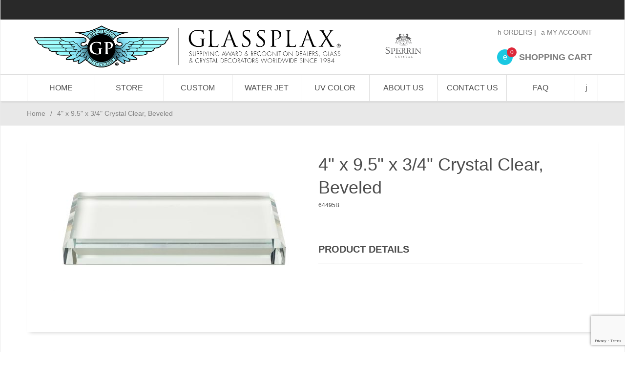

--- FILE ---
content_type: text/html; charset=utf-8
request_url: http://www.glassplax.com/4-x-95-x-34-crystal-clear-beveled.html
body_size: 10438
content:
<!DOCTYPE html><html lang="en" class="no-js" xmlns:fb="http://ogp.me/ns/fb#"><head><!--meseeks --><title>4" x 9.5" x 3/4" Crystal Clear, Beveled: Glassplax</title><script type="text/javascript">
var json_url = "http:\/\/www.glassplax.com\/mm5\/json.mvc\u003F";
var json_nosessionurl = "http:\/\/www.glassplax.com\/mm5\/json.mvc\u003F";
var Store_Code = "Glassplax";
</script>
<script type="text/javascript" src="http://www.glassplax.com/mm5/clientside.mvc?T=331ac504&amp;Filename=ajax.js" integrity="sha512-hBYAAq3Edaymi0ELd4oY1JQXKed1b6ng0Ix9vNMtHrWb3FO0tDeoQ95Y/KM5z3XmxcibnvbVujqgLQn/gKBRhA==" crossorigin="anonymous"></script>
<script type="text/javascript">
var MMThemeBreakpoints =
[
{
"code":	"mobile",
"name":	"Mobile",
"start":	{
"unit": "px",
"value": ""
}
,
"end":	{
"unit": "em",
"value": "39.999"
}
}
,{
"code":	"tablet",
"name":	"Tablet",
"start":	{
"unit": "px",
"value": ""
}
,
"end":	{
"unit": "em",
"value": "59.999"
}
}
];
</script>
<script type="text/javascript" src="http://www.glassplax.com/mm5/clientside.mvc?T=331ac504&amp;Filename=runtime_ui.js" integrity="sha512-ZIZBhU8Ftvfk9pHoUdkXEXY8RZppw5nTJnFsMqX+3ViPliSA/Y5WRa+eK3vIHZQfqf3R/SXEVS1DJTjmKgVOOw==" crossorigin="anonymous"></script>
<script type="text/javascript" src="http://www.glassplax.com/mm5/clientside.mvc?T=331ac504&amp;Module_Code=cmp-cssui-searchfield&amp;Filename=runtime.js" integrity="sha512-GT3fQyjPOh3ZvhBeXjc3+okpwb4DpByCirgPrWz6TaihplxQROYh7ilw9bj4wu+hbLgToqAFQuw3SCRJjmGcGQ==" crossorigin="anonymous"></script>
<script type="text/javascript">
var MMSearchField_Search_URL_sep = "https:\/\/www.glassplax.com\/search.html\u003FSearch=";
(function( obj, eventType, fn )
{
if ( obj.addEventListener )
{
obj.addEventListener( eventType, fn, false );
}
else if ( obj.attachEvent )
{
obj.attachEvent( 'on' + eventType, fn );
}
})( window, 'mmsearchfield_override', function()
{
MMSearchField.prototype.onMenuAppendHeader = function(){return null;}MMSearchField.prototype.onMenuAppendItem = function( data ){var span;span = newElement( 'span', null, null, null );span.innerHTML = data;return span;}MMSearchField.prototype.onMenuAppendStoreSearch = function( search_value ){var item;item = newElement( 'div', { 'class': 'mm_searchfield_menuitem mm_searchfield_menuitem_storesearch' }, null, null );item.element_text = newTextNode( 'Search store for product "' + search_value + '"', item );return item;}MMSearchField.prototype.onFocus = function( e ) { ; };MMSearchField.prototype.onBlur = function( e ) { ; };
} );
</script>
<base href="https://www.glassplax.com/mm5/" /><meta charset="utf-8" /><meta http-equiv="X-UA-Compatible" content="IE=edge" /><meta name="viewport" content="width=device-width, initial-scale=1" /><link rel="canonical" href="https://www.glassplax.com/4-x-95-x-34-crystal-clear-beveled.html" /><meta name="description" content="Your Trusted Wholesale Manufacturer of Genuine Beveled Blank Glass and Mirror Awards Since 1984." />
<meta name="keywords" content="wholesale_glass, glass, awards, custom, trophy, trophies, glass_awards, engraving, glass_manufacturering, manufactuerer, glass_factory, factory, recognition, blank, blanks, glass_blanks, wholesale_glass_blanks, dealer, glass_award_dealer, waterjet, waterjet_Awards, laser, laser_engraving, trophy_glass, plaque, glass_plaque, wall_plaque, frame, glass_product, personalization, custom_awards, wholesale_manufacturer, wholesale_glass, bulk, bulk_glass_awards, jade, crystal_clear, crystal, glass_rectangles, glass_squares, bases, marble, paperweights, desk_accessories, glassplax, glass_plax, plax, supplier, blank_award_supplier" />
<link href="themes/suivant/css/css.php" rel="stylesheet" /><link type="text/css" media="all" rel="stylesheet" href="css/00000001/mailchimp.css?T=af7058c9" data-resource-group="css_list" data-resource-code="mailchimp" /><style type="text/css">
body
{
background-color: #FFFFFF;
font-family: Century Gothic, sans-serif;
}
</style>
<link href="https://fonts.googleapis.com/css?family=Maven+Pro:400,500,700,900|Playfair+Display:400,400italic,700italic" rel="stylesheet" data-norem /><script language="JavaScript">function clientdimensions_cookieIsSet( name ){var i, cookies, cookie_name, values;cookies = document.cookie.split( ';' );for ( i = 0; i < cookies.length; i++ ){values = cookies[ i ].split( '=' );if ( values.length ){cookie_name = values[ 0 ].replace( /^\s+|\s+$/g, '' );if ( name == cookie_name ){return true;}}}return false;}function clientdimensions_getWindowWidth(){if ( window.innerWidth )	return window.innerWidth;else if ( document.documentElement && document.documentElement.clientWidth )	return document.documentElement.clientWidth;else if ( document.body && document.body.clientWidth )	return document.body.clientWidth;}function clientdimensions_getWindowHeight(){if ( window.innerHeight )	return window.innerHeight;else if ( document.documentElement && document.documentElement.clientHeight )	return document.documentElement.clientHeight;else if ( document.body && document.body.clientHeight )	return document.body.clientHeight;}setTimeout( function(){var clientdimensions_reload;clientdimensions_reload = !clientdimensions_cookieIsSet( 'mm-clientdimensions-width' ) || !clientdimensions_cookieIsSet( 'mm-clientdimensions-height' );document.cookie = 'mm-clientdimensions-width=' + clientdimensions_getWindowWidth();document.cookie = 'mm-clientdimensions-height=' + clientdimensions_getWindowHeight();if ( clientdimensions_reload ){if ( window.stop ){window.stop();}location.reload( true );}window.onresize = function( event ){document.cookie = 'mm-clientdimensions-width=' + clientdimensions_getWindowWidth();document.cookie = 'mm-clientdimensions-height=' + clientdimensions_getWindowHeight();}}, 0 );</script><!--[if lt IE 9]><script src="themes/suivant/js/modernizr.js"></script><script src="themes/suivant/js/respond.min.js"></script><![endif]--><script type="text/javascript" src="http://www.glassplax.com/mm5/clientside.mvc?T=331ac504&Module_Code=mvga&amp;Filename=mvga.js"></script>
<link type="text/css" media="all" rel="stylesheet" integrity="sha256-lWOXBr8vqpiy3pliCN1FmPIYkHdcr8Y0nc2BRMranrA= sha384-0K5gx4GPe3B0+RaqthenpKbJBAscHbhUuTd+ZmjJoHkRs98Ms3Pm2S4BvJqkmBdh sha512-wrhf+QxqNNvI+O73Y1XxplLd/Bt2GG2kDlyCGfeByKkupyZlAKZKAHXE2TM9/awtFar6eWl+W9hNO6Mz2QrA6Q==" crossorigin="anonymous" href="http://www.glassplax.com/mm5/json.mvc?Store_Code=Glassplax&amp;Function=CSSResource_Output&amp;CSSResource_Code=mm-theme-styles&T=fc3e7917" data-resource-group="modules" data-resource-code="mm-theme-styles" /><script type="text/javascript" data-resource-group="modules" data-resource-code="recaptcha_v3">
(() =>
{
var script;
script	= document.createElement( 'script' );
script.src	= 'https://www.google.com/recaptcha/api.js?render=6LdGTQ4pAAAAAHZalunN9Kngb2cyjdbOWxDWWeq8';
document.documentElement.appendChild( script );
} )();
document.addEventListener( 'DOMContentLoaded', () =>
{
var form, element, elements, form_lookup;
form_lookup = new Array();
elements = document.querySelectorAll( 'form input\u005Bname\u003D\"Action\"\u005D\u005Bvalue\u003D\"ICST\"\u005D' )
for ( element of elements )
{
if ( element instanceof HTMLFormElement )	form = element;
else if ( element.form instanceof HTMLFormElement )	form = element.form;
else
{
form = null;
while ( element )
{
if ( element instanceof HTMLFormElement )
{
form = element;
break;
}
element = element.parentNode;
}
}
if ( form && ( form_lookup.indexOf( form ) === -1 ) )
{
form_lookup.push( form );
new Miva_reCAPTCHAv3_FormSubmitListener( form, 'customer_account_create' );
}
}
elements = document.querySelectorAll( 'form input\u005Bname\u003D\"Action\"\u005D\u005Bvalue\u003D\"ICSQ\"\u005D, form input\u005Bname\u003D\"Action\"\u005D\u005Bvalue\u005E\u003D\"ICSQ,\"\u005D' )
for ( element of elements )
{
if ( element instanceof HTMLFormElement )	form = element;
else if ( element.form instanceof HTMLFormElement )	form = element.form;
else
{
form = null;
while ( element )
{
if ( element instanceof HTMLFormElement )
{
form = element;
break;
}
element = element.parentNode;
}
}
if ( form && ( form_lookup.indexOf( form ) === -1 ) )
{
form_lookup.push( form );
new Miva_reCAPTCHAv3_FormSubmitListener( form, 'customer_account_quick_create' );
}
}
elements = document.querySelectorAll( 'form input\u005Bname\u003D\"Action\"\u005D\u005Bvalue\u003D\"IAFL\"\u005D' )
for ( element of elements )
{
if ( element instanceof HTMLFormElement )	form = element;
else if ( element.form instanceof HTMLFormElement )	form = element.form;
else
{
form = null;
while ( element )
{
if ( element instanceof HTMLFormElement )
{
form = element;
break;
}
element = element.parentNode;
}
}
if ( form && ( form_lookup.indexOf( form ) === -1 ) )
{
form_lookup.push( form );
new Miva_reCAPTCHAv3_FormSubmitListener( form, 'affiliate_account_create' );
}
}
elements = document.querySelectorAll( 'form input\u005Bname\u003D\"Action\"\u005D\u005Bvalue\u003D\"LOGN\"\u005D, form input\u005Bname\u003D\"Action\"\u005D\u005Bvalue\u005E\u003D\"LOGN,\"\u005D' )
for ( element of elements )
{
if ( element instanceof HTMLFormElement )	form = element;
else if ( element.form instanceof HTMLFormElement )	form = element.form;
else
{
form = null;
while ( element )
{
if ( element instanceof HTMLFormElement )
{
form = element;
break;
}
element = element.parentNode;
}
}
if ( form && ( form_lookup.indexOf( form ) === -1 ) )
{
form_lookup.push( form );
new Miva_reCAPTCHAv3_FormSubmitListener( form, 'customer_login' );
}
}
} );
class Miva_reCAPTCHAv3_FormSubmitListener
{
#form;
#submitting;
#event_submit;
#original_submit;
#recaptcha_action;
constructor( form, recaptcha_action )
{
this.#form	= form;
this.#submitting	= false;
this.#original_submit	= form.submit;
this.#recaptcha_action	= recaptcha_action;
this.#event_submit	= ( e ) =>
{
e.stopImmediatePropagation();
e.preventDefault();
//
// Trigger overwritten submit to build reCAPTCHAv3 response, where the original
// form submit will be restored in the callback and the "submit" listener removed.
//
this.#form.submit();
}
this.#form.submit	= () =>
{
if ( this.#submitting )
{
return;
}
this.#submitting = true;
Miva_reCAPTCHAv3_Submit( this.#recaptcha_action, ( token ) =>
{
var input_response;
this.#submitting	= false;
input_response	= document.createElement( 'input' );
input_response.type	= 'hidden';
input_response.name	= 'reCAPTCHAv3_Response';
input_response.value	= token;
this.#form.submit	= this.#original_submit;
this.#form.removeEventListener( 'submit', this.#event_submit, { capture: true } );
this.#form.appendChild( input_response );
if ( this.#form.requestSubmit )	this.#form.requestSubmit();
else	this.#form.dispatchEvent( new Event( 'submit', { bubbles: true, cancelable: true } ) );
} );
};
this.#form.addEventListener( 'submit', this.#event_submit, { capture: true } );
}
}
function Miva_reCAPTCHAv3_Submit( recaptcha_action, callback )
{
try
{
grecaptcha.ready( () => {
try
{
grecaptcha.execute( '6LdGTQ4pAAAAAHZalunN9Kngb2cyjdbOWxDWWeq8', { action: recaptcha_action } ).then( ( token ) => {
callback( token );
} );
}
catch ( e )
{
setTimeout( () => callback( 'recaptcha failed' ) );
}
} );
}
catch ( e )
{
setTimeout( () => callback( 'recaptcha failed' ) );
}
}
</script><script type="text/javascript" src="scripts/00000001/mailchimp.js?T=45f54800" data-resource-group="head_tag" data-resource-code="mailchimp"></script><script id="mcjs" data-resource-group="head_tag" data-resource-code="mailchimp_tracker">!function(c,h,i,m,p){m=c.createElement(h),p=c.getElementsByTagName(h)[0],m.async=1,m.src=i,p.parentNode.insertBefore(m,p)}(document,"script","https://chimpstatic.com/mcjs-connected/js/users/346a4c65ee7cb86fe93f98751/3a6239b0dea0d15790cdd06dc.js");</script><script type="text/javascript" src="http://www.glassplax.com/mm5/clientside.mvc?T=331ac504&amp;Filename=runtime.js" integrity="sha512-EiU7WIxWkagpQnQdiP517qf12PSFAddgl4rw2GQi8wZOt6BLZjZIAiX4R53VP0ePnkTricjSB7Edt1Bef74vyg==" crossorigin="anonymous"></script><script type="text/javascript" src="http://www.glassplax.com/mm5/clientside.mvc?T=331ac504&amp;Filename=MivaEvents.js" integrity="sha512-bmgSupmJLB7km5aCuKy2K7B8M09MkqICKWkc+0w/Oex2AJv3EIoOyNPx3f/zwF0PZTuNVaN9ZFTvRsCdiz9XRA==" crossorigin="anonymous"></script><script type="text/javascript" src="http://www.glassplax.com/mm5/clientside.mvc?T=331ac504&amp;Filename=AttributeMachine.js" integrity="sha512-e2qSTe38L8wIQn4VVmCXg72J5IKMG11e3c1u423hqfBc6VT0zY/aG1c//K/UjMA6o0xmTAyxRmPOfEUlOFFddQ==" crossorigin="anonymous"></script><script>AttributeMachine.prototype.Generate_Discount = function (discount) {var discount_div;discount_div = document.createElement('div');discount_div.innerHTML = discount.descrip + ': ' + discount.formatted_discount;return discount_div;};AttributeMachine.prototype.Generate_Swatch = function (product_code, attribute, option) {var swatch = document.createElement('li'),wrap = document.createElement('span'),img = document.createElement('img');img.src = option.image;swatch.setAttribute('alt', option.prompt);swatch.setAttribute('title', option.prompt);swatch.setAttribute('data-code', option.code);swatch.setAttribute('data-color', option.prompt);swatch.appendChild(wrap);wrap.appendChild(img);return swatch;};AttributeMachine.prototype.Swatch_Click = function(input, attribute, option) {var i,swatchNameElement = document.getElementById('js-swatch-name');for (i = 0; i < input.select.options.length; i++) {if (input.select.options[i].value == option.code) {input.select.selectedIndex = i;};};if (attribute.inventory) {this.Attribute_Changed(input);};swatchNameElement.innerHTML = option.prompt;};</script><script type="text/javascript" src="http://www.glassplax.com/mm5/clientside.mvc?T=331ac504&amp;Filename=ImageMachine.js" integrity="sha512-luSn6atUPOw8U8HPV927zNVkcbbDcvbAlaSh/MEWznSCrOzPC2iQVeXSwLabEEn43FBmR6lKN0jhsWKmJR4n1Q==" crossorigin="anonymous"></script><script>var gallery = [],thumbnailIndex = 0;ImageMachine.prototype.ImageMachine_Generate_Thumbnail = function (thumbnail_image, main_image, closeup_image, type_code) {var thumbnail,img;thumbnail = document.createElement('div');thumbnail.className = 'column one-third medium-one-fourth';thumbnail.setAttribute('data-index', thumbnailIndex++);if (typeof(thumbnail_image) == 'string' && thumbnail_image.length > 0) {img = document.createElement('img');img.src = thumbnail_image;thumbnail.appendChild(img);};if (typeof(closeup_image) == 'string' && closeup_image.length > 0) {gallery.push({src: closeup_image,title: '4" x 9.5" x 3/4" Crystal Clear, Beveled'});};return thumbnail;};</script><meta property="og:title" content="4&quot; x 9.5&quot; x 3/4&quot; Crystal Clear, Beveled" /><meta property="og:type" content="product" /><meta property="og:image" content="https://www.glassplax.com/mm5/graphics/00000001/CC rectangle .75 - 6436b.jpg" /><meta property="og:url" content="https://www.glassplax.com/4-x-95-x-34-crystal-clear-beveled.html" /><meta property="og:site_name" content="Glassplax" /><meta property="og:description" content="Check out the deal on 4&quot; x 9.5&quot; x 3/4&quot; Crystal Clear, Beveled at Glassplax" /></head><body id="js-PROD" class="boxed prod single-column 64495B"><!--[if lt IE 9]> <p class="message closable message-info browsehappy align-center"><a href="#" class="close">&times;</a>You are using an <strong>outdated</strong> browser.<br />Please <a href="http://browsehappy.com/" target="_blank" rel="nofollow">upgrade your browser</a> to improve your experience.</p> <![endif]--><nav class="mobile-menu mobile-menu-left"><div class="row mobile-navigation-header"><a href="https://www.glassplax.com/customer-login.html" rel="nofollow" class="column one-third align-center bg-gray charcoal"><span data-rt-icon="&#x61;"></span><small>ACCOUNT</small></a><a href="https://www.glassplax.com/contact-us.html" rel="nofollow" class="column one-third align-center bg-gray charcoal"><span data-icon="&#xe090;"></span><small>CONTACT</small></a><a href="https://www.glassplax.com/basket-contents.html" rel="nofollow" class="column one-third align-center bg-sky white"><span data-rt-icon="&#x65;"></span><small>MY CART</small></a></div><form action="https://www.glassplax.com/search.html" method="post" class="row mobile-navigation-search"><input type="search" name="Search" value="" placeholder="Search&hellip;" class="column four-fifths bg-transparent" /><button type="submit" class="button button-square column one-fifth bg-transparent"><span data-icon="&#x55;"></span></button></form><div id="js-mobile-navigation" class="mobile-navigation"></div></nav><!-- end mobile-navigation --><div id="js-site-overlay" class="site-overlay"></div><!-- end site-overlay --><div id="js-site-wrapper" class="site-wrapper"><header id="js-header" class="header clearfix"><div class="pre-header clearfix bg-charcoal"><nav class="row wrap"><ul class="align-center"><li class="pre-header--promo">
</li></ul></nav></div><!-- end pre-header --><div id="js-main-header" class="row wrap main-header vertical-align-parent"><ul class="medium-all-hidden no-list mobile-main-header"><li class="column one-sixth toggle-slide-left mobile-menu-button"><span data-icon="&#x61;"></span></li><li class="column two-thirds"><a href="http://www.glassplax.com/" title="Glassplax" class="align-center" rel="nofollow"><img src="graphics/00000001/new website.png" alt="" title="" /></a></li><li id="js-mobile-basket-button" class="column one-sixth nlp mobile-basket-button"><span data-rt-icon="&#x65;" class="bg-sky white"><span class="notification bg-red white basket-count">0</span></span></li></ul><!-- style changes for making room for logo --><style>#js-main-header {padding: 0;}.desk-logo {padding: 0;text-align: center; }.header-accnt-links {padding-top: 1rem;padding-left: 0;}@media only screen and (max-width: 960px) {.header-accnt-links {padding-top: 2rem;} .header-accnt-links .service-links {text-align: left;padding-left: 13px;}}</style><a href="http://www.glassplax.com/" title="Glassplax" class="column all-hidden medium-all-shown large-seven-tenths align-center medium-align-left vertical-align desk-logo"><img src="graphics/00000001/new website.png" alt="" title="" /></a><div class="column all-hidden medium-all-shown medium-whole large-three-tenths align-right float-right header-accnt-links"><div class="column medium-half large-whole np service-links uppercase"><a href="https://www.glassplax.com/lookup-order-history.html"><span data-rt-icon="&#X68;"></span> Orders</a><span class="breadcrumb-border">|</span><a href="https://www.glassplax.com/customer-login.html"><span data-rt-icon="&#X61;"></span> My Account</a></div><div class="column medium-half large-whole np"><div class="mini-basket"><a href="https://www.glassplax.com/basket-contents.html" rel="nofollow" id="js-mini-basket"><span data-rt-icon="&#x65;" class="bg-sky white"><span id="js-mini-basket-count" class="notification bg-red white basket-count">0</span></span><span class="align-middle ultrabold uppercase"> Shopping Cart</span></a></div></div></div><div id="js-mini-basket-container" class="column whole small-half large-one-third mini-basket-container"><div class="row mini-basket-content" data-itemcount="0" data-subtotal=""><h3 class="column whole normal np"><span class="inline-block">Shopping Cart</span></h3><div class="breaker clear"></div><h5 class="column whole align-center">Your cart is currently empty.</h5></div><div class="row"><div class="column whole button button-square align-center bg-transparent" data-icon="&#x36;"></div></div></div></div><!-- end main-header --><nav id="js-navigation-bar" class="navigation-bar navigation_bar">
<div class="row all-hidden medium-all-shown large-all-hidden mobile-navigation-bar">
<div class="column one-eighth align-left toggle-slide-left"><span data-icon="&#x61;"> Shop</span></div>
<div id="js-open-global-search--tablet" class="column one-twelfth float-right open-global-search--tablet"><span data-rt-icon="&#x6a;"></span></div>
</div>
<ul id="js-navigation-set" class="navigation-set horizontal-mega-menu">
<li class="level-1">
<span><a href="https://www.glassplax.com/storefront.html" target="_self">Home</a></span>
</li>
<li class="level-1">
<span><a href="https://www.glassplax.com/category-display.html" target="_self">Store</a></span>
</li>
<li class="level-1">
<span><a href="https://www.glassplax.com/custom-fabrication-information.html" target="_self">Custom</a></span>
</li>
<li class="level-1">
<span><a href="https://www.glassplax.com/waterjet-cutting.html" target="_self">Water Jet</a></span>
</li>
<li class="level-1">
<span><a href="https://www.glassplax.com/printing.html" target="_self">UV Color</a></span>
</li>
<li class="level-1">
<span><a href="https://www.glassplax.com/about-us.html" target="_self">About Us</a></span>
</li>
<li class="level-1">
<span><a href="https://www.glassplax.com/contact-us.html" target="_self">Contact Us</a></span>
</li>
<li class="level-1">
<span><a href="https://www.glassplax.com/faqs.html" target="_self">FAQ</a></span>
</li>
<li id="js-open-global-search" class="level-1 open-global-search"><a href="https://www.glassplax.com/mm5/merchant.mvc?Screen=SRCH" data-rt-icon="&#x6a;"></a></li>
</ul>
<div class="row wrap">
<form action="https://www.glassplax.com/search.html" method="post" id="js-global-search" class="column whole large-half bg-white nrp global-search hide">
<input type="search" name="Search" value="" placeholder="Search&hellip;" class="bg-transparent nb input-large-font" />
<button type="submit" class="button button-square bg-transparent nb np button-large-font" data-rt-icon="&#x64;"></button>
</form>
</div>
</nav><!-- end navigation-bar --></header><!-- end header --><main><div class="row breadcrumbs"><nav class="column whole wrap float-none large-np"><ul><li><a href="https://www.glassplax.com/storefront.html" title="Home" class="breadcrumb-home">Home</a><span class="breadcrumb-border">&#47;</span></li><li><span class="current-item">4" x 9.5" x 3/4" Crystal Clear, Beveled</span></li></ul></nav></div><!-- end breadcrumbs --><div class="wrap"><div class="row"><div class="breaker"></div><div class="column-right column whole push-none large-three-fourths large-push-one-fourth x-large-four-fifths x-large-push-one-fifth large-nrp"><div class="main-content">	<div class="row hdft-header"></div><div class="row prod-ctgy-hdft-header"></div><div class="row bg-white bottom-shadow product-information"><div class="column whole medium-all-hidden"><h1 class="nm"><span class="normal">4&quot; x 9.5&quot; x 3/4&quot; Crystal Clear, Beveled</span></h1><small>64495B</small><div class="breaker"></div><!--You are not wholesale--><div id="js-product-discounts"></div></div><div class="column whole medium-half product-information--images"><span class="flag flag--"><span class="main-image" data-index="0"><img src="graphics/en-US/cssui/blank.gif" alt="4&quot; x 9.5&quot; x 3/4&quot; Crystal Clear, Beveled" title="4&quot; x 9.5&quot; x 3/4&quot; Crystal Clear, Beveled" id="js-main-image" data-image="" /></span></span><div class="row thumbnail-wrapper"><div id="js-thumbnails" class="column whole large-four-fifths np thumbnails"></div></div><script type="text/javascript">var image_data997 = [
{
"type_code":	"main",
"image_data":
[
"graphics\/00000001\/CC rectangle .75 - 6436b_540x282.jpg",
"graphics\/00000001\/CC rectangle .75 - 6436b_100x52.jpg",
"graphics\/00000001\/CC rectangle .75 - 6436b_1000x522.jpg"
]
}
]
var im997 = new ImageMachine( '64495B', 0, 'js-main-image', 'js-thumbnails', 'js-closeup-container', 'js-closeup-image', 'js-closeup-close', '', 'B', 540, 705, 1, 'B', 1000, 1300, 1, 100, 130, 1, '' );
im997.oninitialize( image_data997 );
</script></div><!-- end product-information--images --><div class="column whole medium-half product-information--purchase"><div id="js-processing-purchase" class="processing-purchase"><img src="themes/suivant/images/img_ajax_processing.gif" alt="Processing..." title="Processing..." /></div><div id="js-purchase-message" class="message message-warning purchase-message"></div><form method="post" action="https://www.glassplax.com/basket-contents.html" name="add" id="js-purchase-product" class="inline-labeling"><input type="hidden" name="Old_Screen" value="PROD" /><input type="hidden" name="Old_Search" value="" /><input type="hidden" name="Action" value="ADPR" /><input type="hidden" name="Product_Code" value="64495B" /><input type="hidden" name="Category_Code" value="" /><input type="hidden" name="Offset" value="" /><input type="hidden" name="AllOffset" value="" /><input type="hidden" name="CatListingOffset" value="" /><input type="hidden" name="RelatedOffset" value="" /><input type="hidden" name="SearchOffset" value="" /><div class="row"><div id="js-product-attributes" class="column whole product-attributes"><input type="hidden" name="Product_Attribute_Count" value="0" id="js-product-attribute-count" /></div></div></form><div class="row"><div class="column whole social-sharing"></div></div><div class="breaker"></div><div class="column whole np product-information--description"><h4 class="nm uppercase">Product Details</h4><hr noshade /></div><!-- end product-information--description --></div><!-- end product-information--purchase --><div class="breaker clear"></div></div><!-- end product-information --><script>if (typeof am997 !== 'undefined') {var attrMachCall = am997;};</script><div class="row prod-ctgy-hdft-footer"></div><div class="row hdft-footer"></div><!-- Google Rich Snippets --><div itemscope itemtype="http://data-vocabulary.org/Product"><meta itemprop="name" content="4&quot; x 9.5&quot; x 3/4&quot; Crystal Clear, Beveled" /><meta itemprop="image" content="https://www.glassplax.com/mm5/graphics/00000001/CC rectangle .75 - 6436b.jpg" /><meta itemprop="category" content="" /><meta itemprop="price" content="$29.95" /><meta itemprop="description" content="" /><!-- <meta itemprop="brand" content="" /> For Use With CPF --><div itemprop="offerDetails" itemscope itemtype="http://data-vocabulary.org/Offer"><meta itemprop="identifier" content="upc:64495B" /><meta itemprop="price" content="$29.95" /><meta itemprop="currency" content="USD" /><meta itemprop="seller" content="Glassplax" /><meta itemprop="condition" content="new" /></div></div></div></div><!-- end column-right --><div class="column-left column hide large-show large-one-fourth large-pull-three-fourths x-large-one-fifth x-large-pull-four-fifths nlp"><nav class="bottom-shadow category-tree"><h5 class="uppercase">Categories</h5><ul><li class="level-1"><a href="https://www.glassplax.com/plaques.html" title="Plaques/Frames/Bevels">Plaques/Frames/Bevels</a></li><li class="level-1"><a href="https://www.glassplax.com/jade-crystal-clear.html" title="Jade &amp; Crystal Clear Awards">Jade &amp; Crystal Clear Awards</a></li><li class="level-1"><a href="https://www.glassplax.com/rectangles-squares.html" title="Rectangles/Squares/Bases">Rectangles/Squares/Bases</a></li><li class="level-1"><a href="https://www.glassplax.com/optical-crystal.html" title="Optical Crystal Awards">Optical Crystal Awards</a></li><li class="level-1"><a href="https://www.glassplax.com/paperweights.html" title="Paperweights">Paperweights</a></li><li class="level-1"><a href="https://www.glassplax.com/apples-icebergs-domes.html" title="Apples, Icebergs, &amp; Domes">Apples, Icebergs, &amp; Domes</a></li><li class="level-1"><a href="https://www.glassplax.com/marble.html" title="Marble">Marble</a></li><li class="level-1"><a href="https://www.glassplax.com/accessories.html" title="Accessories">Accessories</a></li><li class="level-1"><a href="https://www.glassplax.com/desk-accessories.html" title="Desk Accessories">Desk Accessories</a></li><li class="level-1"><a href="https://www.glassplax.com/sperrin-crystal.html" title="Sperrin Crystal Awards">Sperrin Crystal Awards</a></li><li class="level-1"><a href="https://www.glassplax.com/popular.html" title="Most Popular">Most Popular</a></li><li class="level-1"><a href="https://www.glassplax.com/custom-programs.html" title="Custom Programs">Custom Programs</a></li></ul></nav><!-- end category-tree --></div><!-- end column-left --></div><!-- end main --><div class="bottom-wrap"></div><!-- end bottom-wrap --></div><!-- end wrap --></main><!-- end main --></div><!-- end site-wrapper --><footer class="bg-gray footer"><div class="row wrap"><div class="hide large-show column one-fourth"><!-- Begin Mailchimp Signup Form --><link href="//cdn-images.mailchimp.com/embedcode/classic-10_7.css" rel="stylesheet" type="text/css"><style type="text/css">#mc_embed_signup{background:#fff; clear:left; font:12px Helvetica,Arial,sans-serif; }/* Add your own Mailchimp form style overrides in your site stylesheet or in this style block.We recommend moving this block and the preceding CSS link to the HEAD of your HTML file. */</style><div id="mc_embed_signup"><form action="https://glassplax.us13.list-manage.com/subscribe/post?u=346a4c65ee7cb86fe93f98751&amp;id=5ec68a00e5" method="post" id="mc-embedded-subscribe-form" name="mc-embedded-subscribe-form" class="validate" target="_blank" novalidate><div id="mc_embed_signup_scroll"><h2>Newsletter Sign-Up</h2><div class="indicates-required"><span class="asterisk">*</span> indicates required</div><div class="mc-field-group"><label for="mce-EMAIL">Email Address <span class="asterisk">*</span></label><input type="email" value="" name="EMAIL" class="required email" id="mce-EMAIL"></div><div class="mc-field-group"><label for="mce-MMERGE3">Company Name <span class="asterisk">*</span></label><input type="text" value="" name="MMERGE3" class="required" id="mce-MMERGE3"></div><div class="mc-field-group"><label for="mce-MMERGE8">Phone <span class="asterisk">*</span></label><input type="text" value="" name="MMERGE8" class="required" id="mce-MMERGE8"></div><div id="mce-responses" class="clear"><div class="response" id="mce-error-response" style="display:none"></div><div class="response" id="mce-success-response" style="display:none"></div></div> <!-- real people should not fill this in and expect good things - do not remove this or risk form bot signups--><div style="position: absolute; left: -5000px;" aria-hidden="true"><input type="text" name="b_346a4c65ee7cb86fe93f98751_5ec68a00e5" tabindex="-1" value=""></div><div class="clear"><input type="submit" value="Subscribe" name="subscribe" id="mc-embedded-subscribe" class="button"></div></div></form></div><script type='text/javascript' src='//s3.amazonaws.com/downloads.mailchimp.com/js/mc-validate.js'></script><script type='text/javascript'>(function($) {window.fnames = new Array(); window.ftypes = new Array();fnames[0]='EMAIL';ftypes[0]='email';fnames[3]='MMERGE3';ftypes[3]='text';fnames[11]='MMERGE11';ftypes[11]='text';fnames[6]='MMERGE6';ftypes[6]='text';fnames[8]='MMERGE8';ftypes[8]='text';}(jQuery));var $mcj = jQuery.noConflict(true);</script><!--End mc_embed_signup--></div><div class="hide medium-show column one-fourth"><h5>Categories</h5><ul class="navigation-set single-navigation-column">
<li><a href="https://www.glassplax.com/plaques.html" target="_self">Plaques</a></li>
<li><a href="https://www.glassplax.com/jade-crystal-clear.html" target="_self">Jade &amp; Crystal Clear</a></li>
<li><a href="https://www.glassplax.com/optical-crystal.html" target="_self">Optical Crystal</a></li>
<li><a href="https://www.glassplax.com/sperrin-crystal.html" target="_self">Sperrin Crystal</a></li>
<li><a href="https://www.glassplax.com/marble.html" target="_self">Marble</a></li>
<li><a href="https://www.glassplax.com/paperweights.html" target="_self">Paperweights</a></li>
</ul>
</div><div class="hide medium-show column one-fourth"><h5>Helpful Links</h5><div id="js-footer-links"><ul class="navigation-set single-navigation-column">
<li><a href="/" target="_self">Home</a></li>
<li><a href="https://www.glassplax.com/about-us.html" target="_self">About Us</a></li>
<li><a href="https://www.glassplax.com/privacy-policy.html" target="_self">Privacy Policy</a></li>
<li><a href="https://www.glassplax.com/shipping-and-return-policy.html" target="_self">Shipping and Return Policy</a></li>
<li><a href="https://www.glassplax.com/faqs.html" target="_self">General Information</a></li>
<li><a href="https://www.glassplax.com/sitemap.html" target="_self">Site Map</a></li>
<li><a href="https://www.glassplax.com/contact-us.html" target="_self">Contact Us</a></li>
</ul></div></div><!--You are not wholesale--></div></footer><!-- end footer --><div class="bg-gray disclaimers"><div class="row wrap"></div></div><!-- end disclaimers --><footer class="mobile-footer row medium-all-hidden bg-white"><div class="column one-fourth align-center"><a href="http://www.glassplax.com/"><span data-icon="&#xe074;"></span><small>HOME</small></a></div><div class="column one-fourth align-center toggle-slide-left"><span data-icon="&#x61;"></span><small>SHOP</small></div><div class="column one-fourth align-center"><a href="https://www.glassplax.com/basket-contents.html" id="js-mobile-footer-basket"><span data-icon="&#xe07a;"></span><small>CART</small></a></div><div class="column one-fourth align-center toggle-slide-bottom"><span data-icon="&#xe060;"></span><small>LINKS</small></div></footer><!-- end mobile-footer --><nav id="js-mobile-footer-links" class="mobile-menu mobile-menu-bottom mobile-footer-links medium-hide"><div class="mobile-menu-header">LINKS<a href="" class="silver close-mobile-menu">&times;</a></div><ul class="navigation-set single-navigation-column">
<li><a href="/" target="_self">Home</a></li>
<li><a href="https://www.glassplax.com/about-us.html" target="_self">About Us</a></li>
<li><a href="https://www.glassplax.com/privacy-policy.html" target="_self">Privacy Policy</a></li>
<li><a href="https://www.glassplax.com/shipping-and-return-policy.html" target="_self">Shipping and Return Policy</a></li>
<li><a href="https://www.glassplax.com/faqs.html" target="_self">General Information</a></li>
<li><a href="https://www.glassplax.com/sitemap.html" target="_self">Site Map</a></li>
<li><a href="https://www.glassplax.com/contact-us.html" target="_self">Contact Us</a></li>
</ul></nav><!-- end mobile-footer-links --><div id="js-chaser" class="back-to-top bg-charcoal"><span data-icon="&#x42;" title="Back to Top"></span></div><!-- end back-to-top --><div id="theme-settings" class="readytheme-contentsection">
<script>
var theme_path = "themes\/suivant";
</script>
</div>
<!--[if lt IE 9]><script src="themes/suivant/js/vendor.ie.min.js"></script><![endif]--><!--[if gte IE 9]><!--><script src="themes/suivant/js/vendor.min.js"></script><!--<![endif]--><!--[if lt IE 9]><script src="themes/suivant/js/rem.min.js"></script><![endif]--><script src="themes/suivant/js/plugins.js"></script><script src="themes/suivant/js/scripts.js"></script></body></html>

--- FILE ---
content_type: text/html; charset=utf-8
request_url: http://www.glassplax.com/4-x-95-x-34-crystal-clear-beveled.html
body_size: 10388
content:
<!DOCTYPE html><html lang="en" class="no-js" xmlns:fb="http://ogp.me/ns/fb#"><head><!--meseeks --><title>4" x 9.5" x 3/4" Crystal Clear, Beveled: Glassplax</title><script type="text/javascript">
var json_url = "http:\/\/www.glassplax.com\/mm5\/json.mvc\u003F";
var json_nosessionurl = "http:\/\/www.glassplax.com\/mm5\/json.mvc\u003F";
var Store_Code = "Glassplax";
</script>
<script type="text/javascript" src="http://www.glassplax.com/mm5/clientside.mvc?T=331ac504&amp;Filename=ajax.js" integrity="sha512-hBYAAq3Edaymi0ELd4oY1JQXKed1b6ng0Ix9vNMtHrWb3FO0tDeoQ95Y/KM5z3XmxcibnvbVujqgLQn/gKBRhA==" crossorigin="anonymous"></script>
<script type="text/javascript">
var MMThemeBreakpoints =
[
{
"code":	"mobile",
"name":	"Mobile",
"start":	{
"unit": "px",
"value": ""
}
,
"end":	{
"unit": "em",
"value": "39.999"
}
}
,{
"code":	"tablet",
"name":	"Tablet",
"start":	{
"unit": "px",
"value": ""
}
,
"end":	{
"unit": "em",
"value": "59.999"
}
}
];
</script>
<script type="text/javascript" src="http://www.glassplax.com/mm5/clientside.mvc?T=331ac504&amp;Filename=runtime_ui.js" integrity="sha512-ZIZBhU8Ftvfk9pHoUdkXEXY8RZppw5nTJnFsMqX+3ViPliSA/Y5WRa+eK3vIHZQfqf3R/SXEVS1DJTjmKgVOOw==" crossorigin="anonymous"></script>
<script type="text/javascript" src="http://www.glassplax.com/mm5/clientside.mvc?T=331ac504&amp;Module_Code=cmp-cssui-searchfield&amp;Filename=runtime.js" integrity="sha512-GT3fQyjPOh3ZvhBeXjc3+okpwb4DpByCirgPrWz6TaihplxQROYh7ilw9bj4wu+hbLgToqAFQuw3SCRJjmGcGQ==" crossorigin="anonymous"></script>
<script type="text/javascript">
var MMSearchField_Search_URL_sep = "https:\/\/www.glassplax.com\/search.html\u003FSearch=";
(function( obj, eventType, fn )
{
if ( obj.addEventListener )
{
obj.addEventListener( eventType, fn, false );
}
else if ( obj.attachEvent )
{
obj.attachEvent( 'on' + eventType, fn );
}
})( window, 'mmsearchfield_override', function()
{
MMSearchField.prototype.onMenuAppendHeader = function(){return null;}MMSearchField.prototype.onMenuAppendItem = function( data ){var span;span = newElement( 'span', null, null, null );span.innerHTML = data;return span;}MMSearchField.prototype.onMenuAppendStoreSearch = function( search_value ){var item;item = newElement( 'div', { 'class': 'mm_searchfield_menuitem mm_searchfield_menuitem_storesearch' }, null, null );item.element_text = newTextNode( 'Search store for product "' + search_value + '"', item );return item;}MMSearchField.prototype.onFocus = function( e ) { ; };MMSearchField.prototype.onBlur = function( e ) { ; };
} );
</script>
<base href="https://www.glassplax.com/mm5/" /><meta charset="utf-8" /><meta http-equiv="X-UA-Compatible" content="IE=edge" /><meta name="viewport" content="width=device-width, initial-scale=1" /><link rel="canonical" href="https://www.glassplax.com/4-x-95-x-34-crystal-clear-beveled.html" /><meta name="description" content="Your Trusted Wholesale Manufacturer of Genuine Beveled Blank Glass and Mirror Awards Since 1984." />
<meta name="keywords" content="wholesale_glass, glass, awards, custom, trophy, trophies, glass_awards, engraving, glass_manufacturering, manufactuerer, glass_factory, factory, recognition, blank, blanks, glass_blanks, wholesale_glass_blanks, dealer, glass_award_dealer, waterjet, waterjet_Awards, laser, laser_engraving, trophy_glass, plaque, glass_plaque, wall_plaque, frame, glass_product, personalization, custom_awards, wholesale_manufacturer, wholesale_glass, bulk, bulk_glass_awards, jade, crystal_clear, crystal, glass_rectangles, glass_squares, bases, marble, paperweights, desk_accessories, glassplax, glass_plax, plax, supplier, blank_award_supplier" />
<link href="themes/suivant/css/css.php" rel="stylesheet" /><link type="text/css" media="all" rel="stylesheet" href="css/00000001/mailchimp.css?T=af7058c9" data-resource-group="css_list" data-resource-code="mailchimp" /><style type="text/css">
body
{
background-color: #FFFFFF;
font-family: Century Gothic, sans-serif;
}
</style>
<link href="https://fonts.googleapis.com/css?family=Maven+Pro:400,500,700,900|Playfair+Display:400,400italic,700italic" rel="stylesheet" data-norem /><script language="JavaScript">function clientdimensions_cookieIsSet( name ){var i, cookies, cookie_name, values;cookies = document.cookie.split( ';' );for ( i = 0; i < cookies.length; i++ ){values = cookies[ i ].split( '=' );if ( values.length ){cookie_name = values[ 0 ].replace( /^\s+|\s+$/g, '' );if ( name == cookie_name ){return true;}}}return false;}function clientdimensions_getWindowWidth(){if ( window.innerWidth )	return window.innerWidth;else if ( document.documentElement && document.documentElement.clientWidth )	return document.documentElement.clientWidth;else if ( document.body && document.body.clientWidth )	return document.body.clientWidth;}function clientdimensions_getWindowHeight(){if ( window.innerHeight )	return window.innerHeight;else if ( document.documentElement && document.documentElement.clientHeight )	return document.documentElement.clientHeight;else if ( document.body && document.body.clientHeight )	return document.body.clientHeight;}setTimeout( function(){var clientdimensions_reload;clientdimensions_reload = !clientdimensions_cookieIsSet( 'mm-clientdimensions-width' ) || !clientdimensions_cookieIsSet( 'mm-clientdimensions-height' );document.cookie = 'mm-clientdimensions-width=' + clientdimensions_getWindowWidth();document.cookie = 'mm-clientdimensions-height=' + clientdimensions_getWindowHeight();if ( clientdimensions_reload ){if ( window.stop ){window.stop();}location.reload( true );}window.onresize = function( event ){document.cookie = 'mm-clientdimensions-width=' + clientdimensions_getWindowWidth();document.cookie = 'mm-clientdimensions-height=' + clientdimensions_getWindowHeight();}}, 0 );</script><!--[if lt IE 9]><script src="themes/suivant/js/modernizr.js"></script><script src="themes/suivant/js/respond.min.js"></script><![endif]--><script type="text/javascript" src="http://www.glassplax.com/mm5/clientside.mvc?T=331ac504&Module_Code=mvga&amp;Filename=mvga.js"></script>
<link type="text/css" media="all" rel="stylesheet" integrity="sha256-lWOXBr8vqpiy3pliCN1FmPIYkHdcr8Y0nc2BRMranrA= sha384-0K5gx4GPe3B0+RaqthenpKbJBAscHbhUuTd+ZmjJoHkRs98Ms3Pm2S4BvJqkmBdh sha512-wrhf+QxqNNvI+O73Y1XxplLd/Bt2GG2kDlyCGfeByKkupyZlAKZKAHXE2TM9/awtFar6eWl+W9hNO6Mz2QrA6Q==" crossorigin="anonymous" href="http://www.glassplax.com/mm5/json.mvc?Store_Code=Glassplax&amp;Function=CSSResource_Output&amp;CSSResource_Code=mm-theme-styles&T=fc3e7917" data-resource-group="modules" data-resource-code="mm-theme-styles" /><script type="text/javascript" data-resource-group="modules" data-resource-code="recaptcha_v3">
(() =>
{
var script;
script	= document.createElement( 'script' );
script.src	= 'https://www.google.com/recaptcha/api.js?render=6LdGTQ4pAAAAAHZalunN9Kngb2cyjdbOWxDWWeq8';
document.documentElement.appendChild( script );
} )();
document.addEventListener( 'DOMContentLoaded', () =>
{
var form, element, elements, form_lookup;
form_lookup = new Array();
elements = document.querySelectorAll( 'form input\u005Bname\u003D\"Action\"\u005D\u005Bvalue\u003D\"ICST\"\u005D' )
for ( element of elements )
{
if ( element instanceof HTMLFormElement )	form = element;
else if ( element.form instanceof HTMLFormElement )	form = element.form;
else
{
form = null;
while ( element )
{
if ( element instanceof HTMLFormElement )
{
form = element;
break;
}
element = element.parentNode;
}
}
if ( form && ( form_lookup.indexOf( form ) === -1 ) )
{
form_lookup.push( form );
new Miva_reCAPTCHAv3_FormSubmitListener( form, 'customer_account_create' );
}
}
elements = document.querySelectorAll( 'form input\u005Bname\u003D\"Action\"\u005D\u005Bvalue\u003D\"ICSQ\"\u005D, form input\u005Bname\u003D\"Action\"\u005D\u005Bvalue\u005E\u003D\"ICSQ,\"\u005D' )
for ( element of elements )
{
if ( element instanceof HTMLFormElement )	form = element;
else if ( element.form instanceof HTMLFormElement )	form = element.form;
else
{
form = null;
while ( element )
{
if ( element instanceof HTMLFormElement )
{
form = element;
break;
}
element = element.parentNode;
}
}
if ( form && ( form_lookup.indexOf( form ) === -1 ) )
{
form_lookup.push( form );
new Miva_reCAPTCHAv3_FormSubmitListener( form, 'customer_account_quick_create' );
}
}
elements = document.querySelectorAll( 'form input\u005Bname\u003D\"Action\"\u005D\u005Bvalue\u003D\"IAFL\"\u005D' )
for ( element of elements )
{
if ( element instanceof HTMLFormElement )	form = element;
else if ( element.form instanceof HTMLFormElement )	form = element.form;
else
{
form = null;
while ( element )
{
if ( element instanceof HTMLFormElement )
{
form = element;
break;
}
element = element.parentNode;
}
}
if ( form && ( form_lookup.indexOf( form ) === -1 ) )
{
form_lookup.push( form );
new Miva_reCAPTCHAv3_FormSubmitListener( form, 'affiliate_account_create' );
}
}
elements = document.querySelectorAll( 'form input\u005Bname\u003D\"Action\"\u005D\u005Bvalue\u003D\"LOGN\"\u005D, form input\u005Bname\u003D\"Action\"\u005D\u005Bvalue\u005E\u003D\"LOGN,\"\u005D' )
for ( element of elements )
{
if ( element instanceof HTMLFormElement )	form = element;
else if ( element.form instanceof HTMLFormElement )	form = element.form;
else
{
form = null;
while ( element )
{
if ( element instanceof HTMLFormElement )
{
form = element;
break;
}
element = element.parentNode;
}
}
if ( form && ( form_lookup.indexOf( form ) === -1 ) )
{
form_lookup.push( form );
new Miva_reCAPTCHAv3_FormSubmitListener( form, 'customer_login' );
}
}
} );
class Miva_reCAPTCHAv3_FormSubmitListener
{
#form;
#submitting;
#event_submit;
#original_submit;
#recaptcha_action;
constructor( form, recaptcha_action )
{
this.#form	= form;
this.#submitting	= false;
this.#original_submit	= form.submit;
this.#recaptcha_action	= recaptcha_action;
this.#event_submit	= ( e ) =>
{
e.stopImmediatePropagation();
e.preventDefault();
//
// Trigger overwritten submit to build reCAPTCHAv3 response, where the original
// form submit will be restored in the callback and the "submit" listener removed.
//
this.#form.submit();
}
this.#form.submit	= () =>
{
if ( this.#submitting )
{
return;
}
this.#submitting = true;
Miva_reCAPTCHAv3_Submit( this.#recaptcha_action, ( token ) =>
{
var input_response;
this.#submitting	= false;
input_response	= document.createElement( 'input' );
input_response.type	= 'hidden';
input_response.name	= 'reCAPTCHAv3_Response';
input_response.value	= token;
this.#form.submit	= this.#original_submit;
this.#form.removeEventListener( 'submit', this.#event_submit, { capture: true } );
this.#form.appendChild( input_response );
if ( this.#form.requestSubmit )	this.#form.requestSubmit();
else	this.#form.dispatchEvent( new Event( 'submit', { bubbles: true, cancelable: true } ) );
} );
};
this.#form.addEventListener( 'submit', this.#event_submit, { capture: true } );
}
}
function Miva_reCAPTCHAv3_Submit( recaptcha_action, callback )
{
try
{
grecaptcha.ready( () => {
try
{
grecaptcha.execute( '6LdGTQ4pAAAAAHZalunN9Kngb2cyjdbOWxDWWeq8', { action: recaptcha_action } ).then( ( token ) => {
callback( token );
} );
}
catch ( e )
{
setTimeout( () => callback( 'recaptcha failed' ) );
}
} );
}
catch ( e )
{
setTimeout( () => callback( 'recaptcha failed' ) );
}
}
</script><script type="text/javascript" src="scripts/00000001/mailchimp.js?T=45f54800" data-resource-group="head_tag" data-resource-code="mailchimp"></script><script id="mcjs" data-resource-group="head_tag" data-resource-code="mailchimp_tracker">!function(c,h,i,m,p){m=c.createElement(h),p=c.getElementsByTagName(h)[0],m.async=1,m.src=i,p.parentNode.insertBefore(m,p)}(document,"script","https://chimpstatic.com/mcjs-connected/js/users/346a4c65ee7cb86fe93f98751/3a6239b0dea0d15790cdd06dc.js");</script><script type="text/javascript" src="http://www.glassplax.com/mm5/clientside.mvc?T=331ac504&amp;Filename=runtime.js" integrity="sha512-EiU7WIxWkagpQnQdiP517qf12PSFAddgl4rw2GQi8wZOt6BLZjZIAiX4R53VP0ePnkTricjSB7Edt1Bef74vyg==" crossorigin="anonymous"></script><script type="text/javascript" src="http://www.glassplax.com/mm5/clientside.mvc?T=331ac504&amp;Filename=MivaEvents.js" integrity="sha512-bmgSupmJLB7km5aCuKy2K7B8M09MkqICKWkc+0w/Oex2AJv3EIoOyNPx3f/zwF0PZTuNVaN9ZFTvRsCdiz9XRA==" crossorigin="anonymous"></script><script type="text/javascript" src="http://www.glassplax.com/mm5/clientside.mvc?T=331ac504&amp;Filename=AttributeMachine.js" integrity="sha512-e2qSTe38L8wIQn4VVmCXg72J5IKMG11e3c1u423hqfBc6VT0zY/aG1c//K/UjMA6o0xmTAyxRmPOfEUlOFFddQ==" crossorigin="anonymous"></script><script>AttributeMachine.prototype.Generate_Discount = function (discount) {var discount_div;discount_div = document.createElement('div');discount_div.innerHTML = discount.descrip + ': ' + discount.formatted_discount;return discount_div;};AttributeMachine.prototype.Generate_Swatch = function (product_code, attribute, option) {var swatch = document.createElement('li'),wrap = document.createElement('span'),img = document.createElement('img');img.src = option.image;swatch.setAttribute('alt', option.prompt);swatch.setAttribute('title', option.prompt);swatch.setAttribute('data-code', option.code);swatch.setAttribute('data-color', option.prompt);swatch.appendChild(wrap);wrap.appendChild(img);return swatch;};AttributeMachine.prototype.Swatch_Click = function(input, attribute, option) {var i,swatchNameElement = document.getElementById('js-swatch-name');for (i = 0; i < input.select.options.length; i++) {if (input.select.options[i].value == option.code) {input.select.selectedIndex = i;};};if (attribute.inventory) {this.Attribute_Changed(input);};swatchNameElement.innerHTML = option.prompt;};</script><script type="text/javascript" src="http://www.glassplax.com/mm5/clientside.mvc?T=331ac504&amp;Filename=ImageMachine.js" integrity="sha512-luSn6atUPOw8U8HPV927zNVkcbbDcvbAlaSh/MEWznSCrOzPC2iQVeXSwLabEEn43FBmR6lKN0jhsWKmJR4n1Q==" crossorigin="anonymous"></script><script>var gallery = [],thumbnailIndex = 0;ImageMachine.prototype.ImageMachine_Generate_Thumbnail = function (thumbnail_image, main_image, closeup_image, type_code) {var thumbnail,img;thumbnail = document.createElement('div');thumbnail.className = 'column one-third medium-one-fourth';thumbnail.setAttribute('data-index', thumbnailIndex++);if (typeof(thumbnail_image) == 'string' && thumbnail_image.length > 0) {img = document.createElement('img');img.src = thumbnail_image;thumbnail.appendChild(img);};if (typeof(closeup_image) == 'string' && closeup_image.length > 0) {gallery.push({src: closeup_image,title: '4" x 9.5" x 3/4" Crystal Clear, Beveled'});};return thumbnail;};</script><meta property="og:title" content="4&quot; x 9.5&quot; x 3/4&quot; Crystal Clear, Beveled" /><meta property="og:type" content="product" /><meta property="og:image" content="https://www.glassplax.com/mm5/graphics/00000001/CC rectangle .75 - 6436b.jpg" /><meta property="og:url" content="https://www.glassplax.com/4-x-95-x-34-crystal-clear-beveled.html" /><meta property="og:site_name" content="Glassplax" /><meta property="og:description" content="Check out the deal on 4&quot; x 9.5&quot; x 3/4&quot; Crystal Clear, Beveled at Glassplax" /></head><body id="js-PROD" class="boxed prod single-column 64495B"><!--[if lt IE 9]> <p class="message closable message-info browsehappy align-center"><a href="#" class="close">&times;</a>You are using an <strong>outdated</strong> browser.<br />Please <a href="http://browsehappy.com/" target="_blank" rel="nofollow">upgrade your browser</a> to improve your experience.</p> <![endif]--><nav class="mobile-menu mobile-menu-left"><div class="row mobile-navigation-header"><a href="https://www.glassplax.com/customer-login.html" rel="nofollow" class="column one-third align-center bg-gray charcoal"><span data-rt-icon="&#x61;"></span><small>ACCOUNT</small></a><a href="https://www.glassplax.com/contact-us.html" rel="nofollow" class="column one-third align-center bg-gray charcoal"><span data-icon="&#xe090;"></span><small>CONTACT</small></a><a href="https://www.glassplax.com/basket-contents.html" rel="nofollow" class="column one-third align-center bg-sky white"><span data-rt-icon="&#x65;"></span><small>MY CART</small></a></div><form action="https://www.glassplax.com/search.html" method="post" class="row mobile-navigation-search"><input type="search" name="Search" value="" placeholder="Search&hellip;" class="column four-fifths bg-transparent" /><button type="submit" class="button button-square column one-fifth bg-transparent"><span data-icon="&#x55;"></span></button></form><div id="js-mobile-navigation" class="mobile-navigation"></div></nav><!-- end mobile-navigation --><div id="js-site-overlay" class="site-overlay"></div><!-- end site-overlay --><div id="js-site-wrapper" class="site-wrapper"><header id="js-header" class="header clearfix"><div class="pre-header clearfix bg-charcoal"><nav class="row wrap"><ul class="align-center"><li class="pre-header--promo">
</li></ul></nav></div><!-- end pre-header --><div id="js-main-header" class="row wrap main-header vertical-align-parent"><ul class="medium-all-hidden no-list mobile-main-header"><li class="column one-sixth toggle-slide-left mobile-menu-button"><span data-icon="&#x61;"></span></li><li class="column two-thirds"><a href="http://www.glassplax.com/" title="Glassplax" class="align-center" rel="nofollow"><img src="graphics/00000001/new website.png" alt="" title="" /></a></li><li id="js-mobile-basket-button" class="column one-sixth nlp mobile-basket-button"><span data-rt-icon="&#x65;" class="bg-sky white"><span class="notification bg-red white basket-count">0</span></span></li></ul><!-- style changes for making room for logo --><style>#js-main-header {padding: 0;}.desk-logo {padding: 0;text-align: center; }.header-accnt-links {padding-top: 1rem;padding-left: 0;}@media only screen and (max-width: 960px) {.header-accnt-links {padding-top: 2rem;} .header-accnt-links .service-links {text-align: left;padding-left: 13px;}}</style><a href="http://www.glassplax.com/" title="Glassplax" class="column all-hidden medium-all-shown large-seven-tenths align-center medium-align-left vertical-align desk-logo"><img src="graphics/00000001/new website.png" alt="" title="" /></a><div class="column all-hidden medium-all-shown medium-whole large-three-tenths align-right float-right header-accnt-links"><div class="column medium-half large-whole np service-links uppercase"><a href="https://www.glassplax.com/lookup-order-history.html"><span data-rt-icon="&#X68;"></span> Orders</a><span class="breadcrumb-border">|</span><a href="https://www.glassplax.com/customer-login.html"><span data-rt-icon="&#X61;"></span> My Account</a></div><div class="column medium-half large-whole np"><div class="mini-basket"><a href="https://www.glassplax.com/basket-contents.html" rel="nofollow" id="js-mini-basket"><span data-rt-icon="&#x65;" class="bg-sky white"><span id="js-mini-basket-count" class="notification bg-red white basket-count">0</span></span><span class="align-middle ultrabold uppercase"> Shopping Cart</span></a></div></div></div><div id="js-mini-basket-container" class="column whole small-half large-one-third mini-basket-container"><div class="row mini-basket-content" data-itemcount="0" data-subtotal=""><h3 class="column whole normal np"><span class="inline-block">Shopping Cart</span></h3><div class="breaker clear"></div><h5 class="column whole align-center">Your cart is currently empty.</h5></div><div class="row"><div class="column whole button button-square align-center bg-transparent" data-icon="&#x36;"></div></div></div></div><!-- end main-header --><nav id="js-navigation-bar" class="navigation-bar navigation_bar">
<div class="row all-hidden medium-all-shown large-all-hidden mobile-navigation-bar">
<div class="column one-eighth align-left toggle-slide-left"><span data-icon="&#x61;"> Shop</span></div>
<div id="js-open-global-search--tablet" class="column one-twelfth float-right open-global-search--tablet"><span data-rt-icon="&#x6a;"></span></div>
</div>
<ul id="js-navigation-set" class="navigation-set horizontal-mega-menu">
<li class="level-1">
<span><a href="https://www.glassplax.com/storefront.html" target="_self">Home</a></span>
</li>
<li class="level-1">
<span><a href="https://www.glassplax.com/category-display.html" target="_self">Store</a></span>
</li>
<li class="level-1">
<span><a href="https://www.glassplax.com/custom-fabrication-information.html" target="_self">Custom</a></span>
</li>
<li class="level-1">
<span><a href="https://www.glassplax.com/waterjet-cutting.html" target="_self">Water Jet</a></span>
</li>
<li class="level-1">
<span><a href="https://www.glassplax.com/printing.html" target="_self">UV Color</a></span>
</li>
<li class="level-1">
<span><a href="https://www.glassplax.com/about-us.html" target="_self">About Us</a></span>
</li>
<li class="level-1">
<span><a href="https://www.glassplax.com/contact-us.html" target="_self">Contact Us</a></span>
</li>
<li class="level-1">
<span><a href="https://www.glassplax.com/faqs.html" target="_self">FAQ</a></span>
</li>
<li id="js-open-global-search" class="level-1 open-global-search"><a href="https://www.glassplax.com/mm5/merchant.mvc?Screen=SRCH" data-rt-icon="&#x6a;"></a></li>
</ul>
<div class="row wrap">
<form action="https://www.glassplax.com/search.html" method="post" id="js-global-search" class="column whole large-half bg-white nrp global-search hide">
<input type="search" name="Search" value="" placeholder="Search&hellip;" class="bg-transparent nb input-large-font" />
<button type="submit" class="button button-square bg-transparent nb np button-large-font" data-rt-icon="&#x64;"></button>
</form>
</div>
</nav><!-- end navigation-bar --></header><!-- end header --><main><div class="row breadcrumbs"><nav class="column whole wrap float-none large-np"><ul><li><a href="https://www.glassplax.com/storefront.html" title="Home" class="breadcrumb-home">Home</a><span class="breadcrumb-border">&#47;</span></li><li><span class="current-item">4" x 9.5" x 3/4" Crystal Clear, Beveled</span></li></ul></nav></div><!-- end breadcrumbs --><div class="wrap"><div class="row"><div class="breaker"></div><div class="column-right column whole push-none large-three-fourths large-push-one-fourth x-large-four-fifths x-large-push-one-fifth large-nrp"><div class="main-content">	<div class="row hdft-header"></div><div class="row prod-ctgy-hdft-header"></div><div class="row bg-white bottom-shadow product-information"><div class="column whole medium-half product-information--images"><span class="flag flag--"><span class="main-image" data-index="0"><img src="graphics/en-US/cssui/blank.gif" alt="4&quot; x 9.5&quot; x 3/4&quot; Crystal Clear, Beveled" title="4&quot; x 9.5&quot; x 3/4&quot; Crystal Clear, Beveled" id="js-main-image" data-image="" /></span></span><div class="row thumbnail-wrapper"><div id="js-thumbnails" class="column whole large-four-fifths np thumbnails"></div></div><script type="text/javascript">var image_data997 = [
{
"type_code":	"main",
"image_data":
[
"graphics\/00000001\/CC rectangle .75 - 6436b_540x282.jpg",
"graphics\/00000001\/CC rectangle .75 - 6436b_100x52.jpg",
"graphics\/00000001\/CC rectangle .75 - 6436b_1000x522.jpg"
]
}
]
var im997 = new ImageMachine( '64495B', 0, 'js-main-image', 'js-thumbnails', 'js-closeup-container', 'js-closeup-image', 'js-closeup-close', '', 'B', 540, 705, 1, 'B', 1000, 1300, 1, 100, 130, 1, '' );
im997.oninitialize( image_data997 );
</script></div><!-- end product-information--images --><div class="column whole medium-half product-information--purchase"><div id="js-processing-purchase" class="processing-purchase"><img src="themes/suivant/images/img_ajax_processing.gif" alt="Processing..." title="Processing..." /></div><div id="js-purchase-message" class="message message-warning purchase-message"></div><div class="row hide medium-show"><div class="column whole"><h1 class="normal nm">4&quot; x 9.5&quot; x 3/4&quot; Crystal Clear, Beveled</h1><small>64495B</small><div class="breaker"></div></div></div><form method="post" action="https://www.glassplax.com/basket-contents.html" name="add" id="js-purchase-product" class="inline-labeling"><input type="hidden" name="Old_Screen" value="PROD" /><input type="hidden" name="Old_Search" value="" /><input type="hidden" name="Action" value="ADPR" /><input type="hidden" name="Product_Code" value="64495B" /><input type="hidden" name="Category_Code" value="" /><input type="hidden" name="Offset" value="" /><input type="hidden" name="AllOffset" value="" /><input type="hidden" name="CatListingOffset" value="" /><input type="hidden" name="RelatedOffset" value="" /><input type="hidden" name="SearchOffset" value="" /><div class="row"><div id="js-product-attributes" class="column whole product-attributes"><input type="hidden" name="Product_Attribute_Count" value="0" id="js-product-attribute-count" /></div></div></form><div class="row"><div class="column whole social-sharing"></div></div><div class="breaker"></div><div class="column whole np product-information--description"><h4 class="nm uppercase">Product Details</h4><hr noshade /></div><!-- end product-information--description --></div><!-- end product-information--purchase --><div class="breaker clear"></div></div><!-- end product-information --><script>if (typeof am997 !== 'undefined') {var attrMachCall = am997;};</script><div class="row prod-ctgy-hdft-footer"></div><div class="row hdft-footer"></div><!-- Google Rich Snippets --><div itemscope itemtype="http://data-vocabulary.org/Product"><meta itemprop="name" content="4&quot; x 9.5&quot; x 3/4&quot; Crystal Clear, Beveled" /><meta itemprop="image" content="https://www.glassplax.com/mm5/graphics/00000001/CC rectangle .75 - 6436b.jpg" /><meta itemprop="category" content="" /><meta itemprop="price" content="$29.95" /><meta itemprop="description" content="" /><!-- <meta itemprop="brand" content="" /> For Use With CPF --><div itemprop="offerDetails" itemscope itemtype="http://data-vocabulary.org/Offer"><meta itemprop="identifier" content="upc:64495B" /><meta itemprop="price" content="$29.95" /><meta itemprop="currency" content="USD" /><meta itemprop="seller" content="Glassplax" /><meta itemprop="condition" content="new" /></div></div></div></div><!-- end column-right --><div class="column-left column hide large-show large-one-fourth large-pull-three-fourths x-large-one-fifth x-large-pull-four-fifths nlp"><nav class="bottom-shadow category-tree"><h5 class="uppercase">Categories</h5><ul><li class="level-1"><a href="https://www.glassplax.com/plaques.html" title="Plaques/Frames/Bevels">Plaques/Frames/Bevels</a></li><li class="level-1"><a href="https://www.glassplax.com/jade-crystal-clear.html" title="Jade &amp; Crystal Clear Awards">Jade &amp; Crystal Clear Awards</a></li><li class="level-1"><a href="https://www.glassplax.com/rectangles-squares.html" title="Rectangles/Squares/Bases">Rectangles/Squares/Bases</a></li><li class="level-1"><a href="https://www.glassplax.com/optical-crystal.html" title="Optical Crystal Awards">Optical Crystal Awards</a></li><li class="level-1"><a href="https://www.glassplax.com/paperweights.html" title="Paperweights">Paperweights</a></li><li class="level-1"><a href="https://www.glassplax.com/apples-icebergs-domes.html" title="Apples, Icebergs, &amp; Domes">Apples, Icebergs, &amp; Domes</a></li><li class="level-1"><a href="https://www.glassplax.com/marble.html" title="Marble">Marble</a></li><li class="level-1"><a href="https://www.glassplax.com/accessories.html" title="Accessories">Accessories</a></li><li class="level-1"><a href="https://www.glassplax.com/desk-accessories.html" title="Desk Accessories">Desk Accessories</a></li><li class="level-1"><a href="https://www.glassplax.com/sperrin-crystal.html" title="Sperrin Crystal Awards">Sperrin Crystal Awards</a></li><li class="level-1"><a href="https://www.glassplax.com/popular.html" title="Most Popular">Most Popular</a></li><li class="level-1"><a href="https://www.glassplax.com/custom-programs.html" title="Custom Programs">Custom Programs</a></li></ul></nav><!-- end category-tree --></div><!-- end column-left --></div><!-- end main --><div class="bottom-wrap"></div><!-- end bottom-wrap --></div><!-- end wrap --></main><!-- end main --></div><!-- end site-wrapper --><footer class="bg-gray footer"><div class="row wrap"><div class="hide large-show column one-fourth"><!-- Begin Mailchimp Signup Form --><link href="//cdn-images.mailchimp.com/embedcode/classic-10_7.css" rel="stylesheet" type="text/css"><style type="text/css">#mc_embed_signup{background:#fff; clear:left; font:12px Helvetica,Arial,sans-serif; }/* Add your own Mailchimp form style overrides in your site stylesheet or in this style block.We recommend moving this block and the preceding CSS link to the HEAD of your HTML file. */</style><div id="mc_embed_signup"><form action="https://glassplax.us13.list-manage.com/subscribe/post?u=346a4c65ee7cb86fe93f98751&amp;id=5ec68a00e5" method="post" id="mc-embedded-subscribe-form" name="mc-embedded-subscribe-form" class="validate" target="_blank" novalidate><div id="mc_embed_signup_scroll"><h2>Newsletter Sign-Up</h2><div class="indicates-required"><span class="asterisk">*</span> indicates required</div><div class="mc-field-group"><label for="mce-EMAIL">Email Address <span class="asterisk">*</span></label><input type="email" value="" name="EMAIL" class="required email" id="mce-EMAIL"></div><div class="mc-field-group"><label for="mce-MMERGE3">Company Name <span class="asterisk">*</span></label><input type="text" value="" name="MMERGE3" class="required" id="mce-MMERGE3"></div><div class="mc-field-group"><label for="mce-MMERGE8">Phone <span class="asterisk">*</span></label><input type="text" value="" name="MMERGE8" class="required" id="mce-MMERGE8"></div><div id="mce-responses" class="clear"><div class="response" id="mce-error-response" style="display:none"></div><div class="response" id="mce-success-response" style="display:none"></div></div> <!-- real people should not fill this in and expect good things - do not remove this or risk form bot signups--><div style="position: absolute; left: -5000px;" aria-hidden="true"><input type="text" name="b_346a4c65ee7cb86fe93f98751_5ec68a00e5" tabindex="-1" value=""></div><div class="clear"><input type="submit" value="Subscribe" name="subscribe" id="mc-embedded-subscribe" class="button"></div></div></form></div><script type='text/javascript' src='//s3.amazonaws.com/downloads.mailchimp.com/js/mc-validate.js'></script><script type='text/javascript'>(function($) {window.fnames = new Array(); window.ftypes = new Array();fnames[0]='EMAIL';ftypes[0]='email';fnames[3]='MMERGE3';ftypes[3]='text';fnames[11]='MMERGE11';ftypes[11]='text';fnames[6]='MMERGE6';ftypes[6]='text';fnames[8]='MMERGE8';ftypes[8]='text';}(jQuery));var $mcj = jQuery.noConflict(true);</script><!--End mc_embed_signup--></div><div class="hide medium-show column one-fourth"><h5>Categories</h5><ul class="navigation-set single-navigation-column">
<li><a href="https://www.glassplax.com/plaques.html" target="_self">Plaques</a></li>
<li><a href="https://www.glassplax.com/jade-crystal-clear.html" target="_self">Jade &amp; Crystal Clear</a></li>
<li><a href="https://www.glassplax.com/optical-crystal.html" target="_self">Optical Crystal</a></li>
<li><a href="https://www.glassplax.com/sperrin-crystal.html" target="_self">Sperrin Crystal</a></li>
<li><a href="https://www.glassplax.com/marble.html" target="_self">Marble</a></li>
<li><a href="https://www.glassplax.com/paperweights.html" target="_self">Paperweights</a></li>
</ul>
</div><div class="hide medium-show column one-fourth"><h5>Helpful Links</h5><div id="js-footer-links"><ul class="navigation-set single-navigation-column">
<li><a href="/" target="_self">Home</a></li>
<li><a href="https://www.glassplax.com/about-us.html" target="_self">About Us</a></li>
<li><a href="https://www.glassplax.com/privacy-policy.html" target="_self">Privacy Policy</a></li>
<li><a href="https://www.glassplax.com/shipping-and-return-policy.html" target="_self">Shipping and Return Policy</a></li>
<li><a href="https://www.glassplax.com/faqs.html" target="_self">General Information</a></li>
<li><a href="https://www.glassplax.com/sitemap.html" target="_self">Site Map</a></li>
<li><a href="https://www.glassplax.com/contact-us.html" target="_self">Contact Us</a></li>
</ul></div></div><!--You are not wholesale--></div></footer><!-- end footer --><div class="bg-gray disclaimers"><div class="row wrap"></div></div><!-- end disclaimers --><footer class="mobile-footer row medium-all-hidden bg-white"><div class="column one-fourth align-center"><a href="http://www.glassplax.com/"><span data-icon="&#xe074;"></span><small>HOME</small></a></div><div class="column one-fourth align-center toggle-slide-left"><span data-icon="&#x61;"></span><small>SHOP</small></div><div class="column one-fourth align-center"><a href="https://www.glassplax.com/basket-contents.html" id="js-mobile-footer-basket"><span data-icon="&#xe07a;"></span><small>CART</small></a></div><div class="column one-fourth align-center toggle-slide-bottom"><span data-icon="&#xe060;"></span><small>LINKS</small></div></footer><!-- end mobile-footer --><nav id="js-mobile-footer-links" class="mobile-menu mobile-menu-bottom mobile-footer-links medium-hide"><div class="mobile-menu-header">LINKS<a href="" class="silver close-mobile-menu">&times;</a></div><ul class="navigation-set single-navigation-column">
<li><a href="/" target="_self">Home</a></li>
<li><a href="https://www.glassplax.com/about-us.html" target="_self">About Us</a></li>
<li><a href="https://www.glassplax.com/privacy-policy.html" target="_self">Privacy Policy</a></li>
<li><a href="https://www.glassplax.com/shipping-and-return-policy.html" target="_self">Shipping and Return Policy</a></li>
<li><a href="https://www.glassplax.com/faqs.html" target="_self">General Information</a></li>
<li><a href="https://www.glassplax.com/sitemap.html" target="_self">Site Map</a></li>
<li><a href="https://www.glassplax.com/contact-us.html" target="_self">Contact Us</a></li>
</ul></nav><!-- end mobile-footer-links --><div id="js-chaser" class="back-to-top bg-charcoal"><span data-icon="&#x42;" title="Back to Top"></span></div><!-- end back-to-top --><div id="theme-settings" class="readytheme-contentsection">
<script>
var theme_path = "themes\/suivant";
</script>
</div>
<!--[if lt IE 9]><script src="themes/suivant/js/vendor.ie.min.js"></script><![endif]--><!--[if gte IE 9]><!--><script src="themes/suivant/js/vendor.min.js"></script><!--<![endif]--><!--[if lt IE 9]><script src="themes/suivant/js/rem.min.js"></script><![endif]--><script src="themes/suivant/js/plugins.js"></script><script src="themes/suivant/js/scripts.js"></script></body></html>

--- FILE ---
content_type: text/html; charset=utf-8
request_url: https://www.google.com/recaptcha/api2/anchor?ar=1&k=6LdGTQ4pAAAAAHZalunN9Kngb2cyjdbOWxDWWeq8&co=aHR0cDovL3d3dy5nbGFzc3BsYXguY29tOjgw&hl=en&v=PoyoqOPhxBO7pBk68S4YbpHZ&size=invisible&anchor-ms=20000&execute-ms=30000&cb=w5zpjysxtzbi
body_size: 48734
content:
<!DOCTYPE HTML><html dir="ltr" lang="en"><head><meta http-equiv="Content-Type" content="text/html; charset=UTF-8">
<meta http-equiv="X-UA-Compatible" content="IE=edge">
<title>reCAPTCHA</title>
<style type="text/css">
/* cyrillic-ext */
@font-face {
  font-family: 'Roboto';
  font-style: normal;
  font-weight: 400;
  font-stretch: 100%;
  src: url(//fonts.gstatic.com/s/roboto/v48/KFO7CnqEu92Fr1ME7kSn66aGLdTylUAMa3GUBHMdazTgWw.woff2) format('woff2');
  unicode-range: U+0460-052F, U+1C80-1C8A, U+20B4, U+2DE0-2DFF, U+A640-A69F, U+FE2E-FE2F;
}
/* cyrillic */
@font-face {
  font-family: 'Roboto';
  font-style: normal;
  font-weight: 400;
  font-stretch: 100%;
  src: url(//fonts.gstatic.com/s/roboto/v48/KFO7CnqEu92Fr1ME7kSn66aGLdTylUAMa3iUBHMdazTgWw.woff2) format('woff2');
  unicode-range: U+0301, U+0400-045F, U+0490-0491, U+04B0-04B1, U+2116;
}
/* greek-ext */
@font-face {
  font-family: 'Roboto';
  font-style: normal;
  font-weight: 400;
  font-stretch: 100%;
  src: url(//fonts.gstatic.com/s/roboto/v48/KFO7CnqEu92Fr1ME7kSn66aGLdTylUAMa3CUBHMdazTgWw.woff2) format('woff2');
  unicode-range: U+1F00-1FFF;
}
/* greek */
@font-face {
  font-family: 'Roboto';
  font-style: normal;
  font-weight: 400;
  font-stretch: 100%;
  src: url(//fonts.gstatic.com/s/roboto/v48/KFO7CnqEu92Fr1ME7kSn66aGLdTylUAMa3-UBHMdazTgWw.woff2) format('woff2');
  unicode-range: U+0370-0377, U+037A-037F, U+0384-038A, U+038C, U+038E-03A1, U+03A3-03FF;
}
/* math */
@font-face {
  font-family: 'Roboto';
  font-style: normal;
  font-weight: 400;
  font-stretch: 100%;
  src: url(//fonts.gstatic.com/s/roboto/v48/KFO7CnqEu92Fr1ME7kSn66aGLdTylUAMawCUBHMdazTgWw.woff2) format('woff2');
  unicode-range: U+0302-0303, U+0305, U+0307-0308, U+0310, U+0312, U+0315, U+031A, U+0326-0327, U+032C, U+032F-0330, U+0332-0333, U+0338, U+033A, U+0346, U+034D, U+0391-03A1, U+03A3-03A9, U+03B1-03C9, U+03D1, U+03D5-03D6, U+03F0-03F1, U+03F4-03F5, U+2016-2017, U+2034-2038, U+203C, U+2040, U+2043, U+2047, U+2050, U+2057, U+205F, U+2070-2071, U+2074-208E, U+2090-209C, U+20D0-20DC, U+20E1, U+20E5-20EF, U+2100-2112, U+2114-2115, U+2117-2121, U+2123-214F, U+2190, U+2192, U+2194-21AE, U+21B0-21E5, U+21F1-21F2, U+21F4-2211, U+2213-2214, U+2216-22FF, U+2308-230B, U+2310, U+2319, U+231C-2321, U+2336-237A, U+237C, U+2395, U+239B-23B7, U+23D0, U+23DC-23E1, U+2474-2475, U+25AF, U+25B3, U+25B7, U+25BD, U+25C1, U+25CA, U+25CC, U+25FB, U+266D-266F, U+27C0-27FF, U+2900-2AFF, U+2B0E-2B11, U+2B30-2B4C, U+2BFE, U+3030, U+FF5B, U+FF5D, U+1D400-1D7FF, U+1EE00-1EEFF;
}
/* symbols */
@font-face {
  font-family: 'Roboto';
  font-style: normal;
  font-weight: 400;
  font-stretch: 100%;
  src: url(//fonts.gstatic.com/s/roboto/v48/KFO7CnqEu92Fr1ME7kSn66aGLdTylUAMaxKUBHMdazTgWw.woff2) format('woff2');
  unicode-range: U+0001-000C, U+000E-001F, U+007F-009F, U+20DD-20E0, U+20E2-20E4, U+2150-218F, U+2190, U+2192, U+2194-2199, U+21AF, U+21E6-21F0, U+21F3, U+2218-2219, U+2299, U+22C4-22C6, U+2300-243F, U+2440-244A, U+2460-24FF, U+25A0-27BF, U+2800-28FF, U+2921-2922, U+2981, U+29BF, U+29EB, U+2B00-2BFF, U+4DC0-4DFF, U+FFF9-FFFB, U+10140-1018E, U+10190-1019C, U+101A0, U+101D0-101FD, U+102E0-102FB, U+10E60-10E7E, U+1D2C0-1D2D3, U+1D2E0-1D37F, U+1F000-1F0FF, U+1F100-1F1AD, U+1F1E6-1F1FF, U+1F30D-1F30F, U+1F315, U+1F31C, U+1F31E, U+1F320-1F32C, U+1F336, U+1F378, U+1F37D, U+1F382, U+1F393-1F39F, U+1F3A7-1F3A8, U+1F3AC-1F3AF, U+1F3C2, U+1F3C4-1F3C6, U+1F3CA-1F3CE, U+1F3D4-1F3E0, U+1F3ED, U+1F3F1-1F3F3, U+1F3F5-1F3F7, U+1F408, U+1F415, U+1F41F, U+1F426, U+1F43F, U+1F441-1F442, U+1F444, U+1F446-1F449, U+1F44C-1F44E, U+1F453, U+1F46A, U+1F47D, U+1F4A3, U+1F4B0, U+1F4B3, U+1F4B9, U+1F4BB, U+1F4BF, U+1F4C8-1F4CB, U+1F4D6, U+1F4DA, U+1F4DF, U+1F4E3-1F4E6, U+1F4EA-1F4ED, U+1F4F7, U+1F4F9-1F4FB, U+1F4FD-1F4FE, U+1F503, U+1F507-1F50B, U+1F50D, U+1F512-1F513, U+1F53E-1F54A, U+1F54F-1F5FA, U+1F610, U+1F650-1F67F, U+1F687, U+1F68D, U+1F691, U+1F694, U+1F698, U+1F6AD, U+1F6B2, U+1F6B9-1F6BA, U+1F6BC, U+1F6C6-1F6CF, U+1F6D3-1F6D7, U+1F6E0-1F6EA, U+1F6F0-1F6F3, U+1F6F7-1F6FC, U+1F700-1F7FF, U+1F800-1F80B, U+1F810-1F847, U+1F850-1F859, U+1F860-1F887, U+1F890-1F8AD, U+1F8B0-1F8BB, U+1F8C0-1F8C1, U+1F900-1F90B, U+1F93B, U+1F946, U+1F984, U+1F996, U+1F9E9, U+1FA00-1FA6F, U+1FA70-1FA7C, U+1FA80-1FA89, U+1FA8F-1FAC6, U+1FACE-1FADC, U+1FADF-1FAE9, U+1FAF0-1FAF8, U+1FB00-1FBFF;
}
/* vietnamese */
@font-face {
  font-family: 'Roboto';
  font-style: normal;
  font-weight: 400;
  font-stretch: 100%;
  src: url(//fonts.gstatic.com/s/roboto/v48/KFO7CnqEu92Fr1ME7kSn66aGLdTylUAMa3OUBHMdazTgWw.woff2) format('woff2');
  unicode-range: U+0102-0103, U+0110-0111, U+0128-0129, U+0168-0169, U+01A0-01A1, U+01AF-01B0, U+0300-0301, U+0303-0304, U+0308-0309, U+0323, U+0329, U+1EA0-1EF9, U+20AB;
}
/* latin-ext */
@font-face {
  font-family: 'Roboto';
  font-style: normal;
  font-weight: 400;
  font-stretch: 100%;
  src: url(//fonts.gstatic.com/s/roboto/v48/KFO7CnqEu92Fr1ME7kSn66aGLdTylUAMa3KUBHMdazTgWw.woff2) format('woff2');
  unicode-range: U+0100-02BA, U+02BD-02C5, U+02C7-02CC, U+02CE-02D7, U+02DD-02FF, U+0304, U+0308, U+0329, U+1D00-1DBF, U+1E00-1E9F, U+1EF2-1EFF, U+2020, U+20A0-20AB, U+20AD-20C0, U+2113, U+2C60-2C7F, U+A720-A7FF;
}
/* latin */
@font-face {
  font-family: 'Roboto';
  font-style: normal;
  font-weight: 400;
  font-stretch: 100%;
  src: url(//fonts.gstatic.com/s/roboto/v48/KFO7CnqEu92Fr1ME7kSn66aGLdTylUAMa3yUBHMdazQ.woff2) format('woff2');
  unicode-range: U+0000-00FF, U+0131, U+0152-0153, U+02BB-02BC, U+02C6, U+02DA, U+02DC, U+0304, U+0308, U+0329, U+2000-206F, U+20AC, U+2122, U+2191, U+2193, U+2212, U+2215, U+FEFF, U+FFFD;
}
/* cyrillic-ext */
@font-face {
  font-family: 'Roboto';
  font-style: normal;
  font-weight: 500;
  font-stretch: 100%;
  src: url(//fonts.gstatic.com/s/roboto/v48/KFO7CnqEu92Fr1ME7kSn66aGLdTylUAMa3GUBHMdazTgWw.woff2) format('woff2');
  unicode-range: U+0460-052F, U+1C80-1C8A, U+20B4, U+2DE0-2DFF, U+A640-A69F, U+FE2E-FE2F;
}
/* cyrillic */
@font-face {
  font-family: 'Roboto';
  font-style: normal;
  font-weight: 500;
  font-stretch: 100%;
  src: url(//fonts.gstatic.com/s/roboto/v48/KFO7CnqEu92Fr1ME7kSn66aGLdTylUAMa3iUBHMdazTgWw.woff2) format('woff2');
  unicode-range: U+0301, U+0400-045F, U+0490-0491, U+04B0-04B1, U+2116;
}
/* greek-ext */
@font-face {
  font-family: 'Roboto';
  font-style: normal;
  font-weight: 500;
  font-stretch: 100%;
  src: url(//fonts.gstatic.com/s/roboto/v48/KFO7CnqEu92Fr1ME7kSn66aGLdTylUAMa3CUBHMdazTgWw.woff2) format('woff2');
  unicode-range: U+1F00-1FFF;
}
/* greek */
@font-face {
  font-family: 'Roboto';
  font-style: normal;
  font-weight: 500;
  font-stretch: 100%;
  src: url(//fonts.gstatic.com/s/roboto/v48/KFO7CnqEu92Fr1ME7kSn66aGLdTylUAMa3-UBHMdazTgWw.woff2) format('woff2');
  unicode-range: U+0370-0377, U+037A-037F, U+0384-038A, U+038C, U+038E-03A1, U+03A3-03FF;
}
/* math */
@font-face {
  font-family: 'Roboto';
  font-style: normal;
  font-weight: 500;
  font-stretch: 100%;
  src: url(//fonts.gstatic.com/s/roboto/v48/KFO7CnqEu92Fr1ME7kSn66aGLdTylUAMawCUBHMdazTgWw.woff2) format('woff2');
  unicode-range: U+0302-0303, U+0305, U+0307-0308, U+0310, U+0312, U+0315, U+031A, U+0326-0327, U+032C, U+032F-0330, U+0332-0333, U+0338, U+033A, U+0346, U+034D, U+0391-03A1, U+03A3-03A9, U+03B1-03C9, U+03D1, U+03D5-03D6, U+03F0-03F1, U+03F4-03F5, U+2016-2017, U+2034-2038, U+203C, U+2040, U+2043, U+2047, U+2050, U+2057, U+205F, U+2070-2071, U+2074-208E, U+2090-209C, U+20D0-20DC, U+20E1, U+20E5-20EF, U+2100-2112, U+2114-2115, U+2117-2121, U+2123-214F, U+2190, U+2192, U+2194-21AE, U+21B0-21E5, U+21F1-21F2, U+21F4-2211, U+2213-2214, U+2216-22FF, U+2308-230B, U+2310, U+2319, U+231C-2321, U+2336-237A, U+237C, U+2395, U+239B-23B7, U+23D0, U+23DC-23E1, U+2474-2475, U+25AF, U+25B3, U+25B7, U+25BD, U+25C1, U+25CA, U+25CC, U+25FB, U+266D-266F, U+27C0-27FF, U+2900-2AFF, U+2B0E-2B11, U+2B30-2B4C, U+2BFE, U+3030, U+FF5B, U+FF5D, U+1D400-1D7FF, U+1EE00-1EEFF;
}
/* symbols */
@font-face {
  font-family: 'Roboto';
  font-style: normal;
  font-weight: 500;
  font-stretch: 100%;
  src: url(//fonts.gstatic.com/s/roboto/v48/KFO7CnqEu92Fr1ME7kSn66aGLdTylUAMaxKUBHMdazTgWw.woff2) format('woff2');
  unicode-range: U+0001-000C, U+000E-001F, U+007F-009F, U+20DD-20E0, U+20E2-20E4, U+2150-218F, U+2190, U+2192, U+2194-2199, U+21AF, U+21E6-21F0, U+21F3, U+2218-2219, U+2299, U+22C4-22C6, U+2300-243F, U+2440-244A, U+2460-24FF, U+25A0-27BF, U+2800-28FF, U+2921-2922, U+2981, U+29BF, U+29EB, U+2B00-2BFF, U+4DC0-4DFF, U+FFF9-FFFB, U+10140-1018E, U+10190-1019C, U+101A0, U+101D0-101FD, U+102E0-102FB, U+10E60-10E7E, U+1D2C0-1D2D3, U+1D2E0-1D37F, U+1F000-1F0FF, U+1F100-1F1AD, U+1F1E6-1F1FF, U+1F30D-1F30F, U+1F315, U+1F31C, U+1F31E, U+1F320-1F32C, U+1F336, U+1F378, U+1F37D, U+1F382, U+1F393-1F39F, U+1F3A7-1F3A8, U+1F3AC-1F3AF, U+1F3C2, U+1F3C4-1F3C6, U+1F3CA-1F3CE, U+1F3D4-1F3E0, U+1F3ED, U+1F3F1-1F3F3, U+1F3F5-1F3F7, U+1F408, U+1F415, U+1F41F, U+1F426, U+1F43F, U+1F441-1F442, U+1F444, U+1F446-1F449, U+1F44C-1F44E, U+1F453, U+1F46A, U+1F47D, U+1F4A3, U+1F4B0, U+1F4B3, U+1F4B9, U+1F4BB, U+1F4BF, U+1F4C8-1F4CB, U+1F4D6, U+1F4DA, U+1F4DF, U+1F4E3-1F4E6, U+1F4EA-1F4ED, U+1F4F7, U+1F4F9-1F4FB, U+1F4FD-1F4FE, U+1F503, U+1F507-1F50B, U+1F50D, U+1F512-1F513, U+1F53E-1F54A, U+1F54F-1F5FA, U+1F610, U+1F650-1F67F, U+1F687, U+1F68D, U+1F691, U+1F694, U+1F698, U+1F6AD, U+1F6B2, U+1F6B9-1F6BA, U+1F6BC, U+1F6C6-1F6CF, U+1F6D3-1F6D7, U+1F6E0-1F6EA, U+1F6F0-1F6F3, U+1F6F7-1F6FC, U+1F700-1F7FF, U+1F800-1F80B, U+1F810-1F847, U+1F850-1F859, U+1F860-1F887, U+1F890-1F8AD, U+1F8B0-1F8BB, U+1F8C0-1F8C1, U+1F900-1F90B, U+1F93B, U+1F946, U+1F984, U+1F996, U+1F9E9, U+1FA00-1FA6F, U+1FA70-1FA7C, U+1FA80-1FA89, U+1FA8F-1FAC6, U+1FACE-1FADC, U+1FADF-1FAE9, U+1FAF0-1FAF8, U+1FB00-1FBFF;
}
/* vietnamese */
@font-face {
  font-family: 'Roboto';
  font-style: normal;
  font-weight: 500;
  font-stretch: 100%;
  src: url(//fonts.gstatic.com/s/roboto/v48/KFO7CnqEu92Fr1ME7kSn66aGLdTylUAMa3OUBHMdazTgWw.woff2) format('woff2');
  unicode-range: U+0102-0103, U+0110-0111, U+0128-0129, U+0168-0169, U+01A0-01A1, U+01AF-01B0, U+0300-0301, U+0303-0304, U+0308-0309, U+0323, U+0329, U+1EA0-1EF9, U+20AB;
}
/* latin-ext */
@font-face {
  font-family: 'Roboto';
  font-style: normal;
  font-weight: 500;
  font-stretch: 100%;
  src: url(//fonts.gstatic.com/s/roboto/v48/KFO7CnqEu92Fr1ME7kSn66aGLdTylUAMa3KUBHMdazTgWw.woff2) format('woff2');
  unicode-range: U+0100-02BA, U+02BD-02C5, U+02C7-02CC, U+02CE-02D7, U+02DD-02FF, U+0304, U+0308, U+0329, U+1D00-1DBF, U+1E00-1E9F, U+1EF2-1EFF, U+2020, U+20A0-20AB, U+20AD-20C0, U+2113, U+2C60-2C7F, U+A720-A7FF;
}
/* latin */
@font-face {
  font-family: 'Roboto';
  font-style: normal;
  font-weight: 500;
  font-stretch: 100%;
  src: url(//fonts.gstatic.com/s/roboto/v48/KFO7CnqEu92Fr1ME7kSn66aGLdTylUAMa3yUBHMdazQ.woff2) format('woff2');
  unicode-range: U+0000-00FF, U+0131, U+0152-0153, U+02BB-02BC, U+02C6, U+02DA, U+02DC, U+0304, U+0308, U+0329, U+2000-206F, U+20AC, U+2122, U+2191, U+2193, U+2212, U+2215, U+FEFF, U+FFFD;
}
/* cyrillic-ext */
@font-face {
  font-family: 'Roboto';
  font-style: normal;
  font-weight: 900;
  font-stretch: 100%;
  src: url(//fonts.gstatic.com/s/roboto/v48/KFO7CnqEu92Fr1ME7kSn66aGLdTylUAMa3GUBHMdazTgWw.woff2) format('woff2');
  unicode-range: U+0460-052F, U+1C80-1C8A, U+20B4, U+2DE0-2DFF, U+A640-A69F, U+FE2E-FE2F;
}
/* cyrillic */
@font-face {
  font-family: 'Roboto';
  font-style: normal;
  font-weight: 900;
  font-stretch: 100%;
  src: url(//fonts.gstatic.com/s/roboto/v48/KFO7CnqEu92Fr1ME7kSn66aGLdTylUAMa3iUBHMdazTgWw.woff2) format('woff2');
  unicode-range: U+0301, U+0400-045F, U+0490-0491, U+04B0-04B1, U+2116;
}
/* greek-ext */
@font-face {
  font-family: 'Roboto';
  font-style: normal;
  font-weight: 900;
  font-stretch: 100%;
  src: url(//fonts.gstatic.com/s/roboto/v48/KFO7CnqEu92Fr1ME7kSn66aGLdTylUAMa3CUBHMdazTgWw.woff2) format('woff2');
  unicode-range: U+1F00-1FFF;
}
/* greek */
@font-face {
  font-family: 'Roboto';
  font-style: normal;
  font-weight: 900;
  font-stretch: 100%;
  src: url(//fonts.gstatic.com/s/roboto/v48/KFO7CnqEu92Fr1ME7kSn66aGLdTylUAMa3-UBHMdazTgWw.woff2) format('woff2');
  unicode-range: U+0370-0377, U+037A-037F, U+0384-038A, U+038C, U+038E-03A1, U+03A3-03FF;
}
/* math */
@font-face {
  font-family: 'Roboto';
  font-style: normal;
  font-weight: 900;
  font-stretch: 100%;
  src: url(//fonts.gstatic.com/s/roboto/v48/KFO7CnqEu92Fr1ME7kSn66aGLdTylUAMawCUBHMdazTgWw.woff2) format('woff2');
  unicode-range: U+0302-0303, U+0305, U+0307-0308, U+0310, U+0312, U+0315, U+031A, U+0326-0327, U+032C, U+032F-0330, U+0332-0333, U+0338, U+033A, U+0346, U+034D, U+0391-03A1, U+03A3-03A9, U+03B1-03C9, U+03D1, U+03D5-03D6, U+03F0-03F1, U+03F4-03F5, U+2016-2017, U+2034-2038, U+203C, U+2040, U+2043, U+2047, U+2050, U+2057, U+205F, U+2070-2071, U+2074-208E, U+2090-209C, U+20D0-20DC, U+20E1, U+20E5-20EF, U+2100-2112, U+2114-2115, U+2117-2121, U+2123-214F, U+2190, U+2192, U+2194-21AE, U+21B0-21E5, U+21F1-21F2, U+21F4-2211, U+2213-2214, U+2216-22FF, U+2308-230B, U+2310, U+2319, U+231C-2321, U+2336-237A, U+237C, U+2395, U+239B-23B7, U+23D0, U+23DC-23E1, U+2474-2475, U+25AF, U+25B3, U+25B7, U+25BD, U+25C1, U+25CA, U+25CC, U+25FB, U+266D-266F, U+27C0-27FF, U+2900-2AFF, U+2B0E-2B11, U+2B30-2B4C, U+2BFE, U+3030, U+FF5B, U+FF5D, U+1D400-1D7FF, U+1EE00-1EEFF;
}
/* symbols */
@font-face {
  font-family: 'Roboto';
  font-style: normal;
  font-weight: 900;
  font-stretch: 100%;
  src: url(//fonts.gstatic.com/s/roboto/v48/KFO7CnqEu92Fr1ME7kSn66aGLdTylUAMaxKUBHMdazTgWw.woff2) format('woff2');
  unicode-range: U+0001-000C, U+000E-001F, U+007F-009F, U+20DD-20E0, U+20E2-20E4, U+2150-218F, U+2190, U+2192, U+2194-2199, U+21AF, U+21E6-21F0, U+21F3, U+2218-2219, U+2299, U+22C4-22C6, U+2300-243F, U+2440-244A, U+2460-24FF, U+25A0-27BF, U+2800-28FF, U+2921-2922, U+2981, U+29BF, U+29EB, U+2B00-2BFF, U+4DC0-4DFF, U+FFF9-FFFB, U+10140-1018E, U+10190-1019C, U+101A0, U+101D0-101FD, U+102E0-102FB, U+10E60-10E7E, U+1D2C0-1D2D3, U+1D2E0-1D37F, U+1F000-1F0FF, U+1F100-1F1AD, U+1F1E6-1F1FF, U+1F30D-1F30F, U+1F315, U+1F31C, U+1F31E, U+1F320-1F32C, U+1F336, U+1F378, U+1F37D, U+1F382, U+1F393-1F39F, U+1F3A7-1F3A8, U+1F3AC-1F3AF, U+1F3C2, U+1F3C4-1F3C6, U+1F3CA-1F3CE, U+1F3D4-1F3E0, U+1F3ED, U+1F3F1-1F3F3, U+1F3F5-1F3F7, U+1F408, U+1F415, U+1F41F, U+1F426, U+1F43F, U+1F441-1F442, U+1F444, U+1F446-1F449, U+1F44C-1F44E, U+1F453, U+1F46A, U+1F47D, U+1F4A3, U+1F4B0, U+1F4B3, U+1F4B9, U+1F4BB, U+1F4BF, U+1F4C8-1F4CB, U+1F4D6, U+1F4DA, U+1F4DF, U+1F4E3-1F4E6, U+1F4EA-1F4ED, U+1F4F7, U+1F4F9-1F4FB, U+1F4FD-1F4FE, U+1F503, U+1F507-1F50B, U+1F50D, U+1F512-1F513, U+1F53E-1F54A, U+1F54F-1F5FA, U+1F610, U+1F650-1F67F, U+1F687, U+1F68D, U+1F691, U+1F694, U+1F698, U+1F6AD, U+1F6B2, U+1F6B9-1F6BA, U+1F6BC, U+1F6C6-1F6CF, U+1F6D3-1F6D7, U+1F6E0-1F6EA, U+1F6F0-1F6F3, U+1F6F7-1F6FC, U+1F700-1F7FF, U+1F800-1F80B, U+1F810-1F847, U+1F850-1F859, U+1F860-1F887, U+1F890-1F8AD, U+1F8B0-1F8BB, U+1F8C0-1F8C1, U+1F900-1F90B, U+1F93B, U+1F946, U+1F984, U+1F996, U+1F9E9, U+1FA00-1FA6F, U+1FA70-1FA7C, U+1FA80-1FA89, U+1FA8F-1FAC6, U+1FACE-1FADC, U+1FADF-1FAE9, U+1FAF0-1FAF8, U+1FB00-1FBFF;
}
/* vietnamese */
@font-face {
  font-family: 'Roboto';
  font-style: normal;
  font-weight: 900;
  font-stretch: 100%;
  src: url(//fonts.gstatic.com/s/roboto/v48/KFO7CnqEu92Fr1ME7kSn66aGLdTylUAMa3OUBHMdazTgWw.woff2) format('woff2');
  unicode-range: U+0102-0103, U+0110-0111, U+0128-0129, U+0168-0169, U+01A0-01A1, U+01AF-01B0, U+0300-0301, U+0303-0304, U+0308-0309, U+0323, U+0329, U+1EA0-1EF9, U+20AB;
}
/* latin-ext */
@font-face {
  font-family: 'Roboto';
  font-style: normal;
  font-weight: 900;
  font-stretch: 100%;
  src: url(//fonts.gstatic.com/s/roboto/v48/KFO7CnqEu92Fr1ME7kSn66aGLdTylUAMa3KUBHMdazTgWw.woff2) format('woff2');
  unicode-range: U+0100-02BA, U+02BD-02C5, U+02C7-02CC, U+02CE-02D7, U+02DD-02FF, U+0304, U+0308, U+0329, U+1D00-1DBF, U+1E00-1E9F, U+1EF2-1EFF, U+2020, U+20A0-20AB, U+20AD-20C0, U+2113, U+2C60-2C7F, U+A720-A7FF;
}
/* latin */
@font-face {
  font-family: 'Roboto';
  font-style: normal;
  font-weight: 900;
  font-stretch: 100%;
  src: url(//fonts.gstatic.com/s/roboto/v48/KFO7CnqEu92Fr1ME7kSn66aGLdTylUAMa3yUBHMdazQ.woff2) format('woff2');
  unicode-range: U+0000-00FF, U+0131, U+0152-0153, U+02BB-02BC, U+02C6, U+02DA, U+02DC, U+0304, U+0308, U+0329, U+2000-206F, U+20AC, U+2122, U+2191, U+2193, U+2212, U+2215, U+FEFF, U+FFFD;
}

</style>
<link rel="stylesheet" type="text/css" href="https://www.gstatic.com/recaptcha/releases/PoyoqOPhxBO7pBk68S4YbpHZ/styles__ltr.css">
<script nonce="VlU2uiYXE_jUupdNxsYtKQ" type="text/javascript">window['__recaptcha_api'] = 'https://www.google.com/recaptcha/api2/';</script>
<script type="text/javascript" src="https://www.gstatic.com/recaptcha/releases/PoyoqOPhxBO7pBk68S4YbpHZ/recaptcha__en.js" nonce="VlU2uiYXE_jUupdNxsYtKQ">
      
    </script></head>
<body><div id="rc-anchor-alert" class="rc-anchor-alert"></div>
<input type="hidden" id="recaptcha-token" value="[base64]">
<script type="text/javascript" nonce="VlU2uiYXE_jUupdNxsYtKQ">
      recaptcha.anchor.Main.init("[\x22ainput\x22,[\x22bgdata\x22,\x22\x22,\[base64]/[base64]/bmV3IFpbdF0obVswXSk6Sz09Mj9uZXcgWlt0XShtWzBdLG1bMV0pOks9PTM/bmV3IFpbdF0obVswXSxtWzFdLG1bMl0pOks9PTQ/[base64]/[base64]/[base64]/[base64]/[base64]/[base64]/[base64]/[base64]/[base64]/[base64]/[base64]/[base64]/[base64]/[base64]\\u003d\\u003d\x22,\[base64]\\u003d\x22,\x22QylxwrFaw5NUAsKOesKAdSIYIAHDkMKYZhkRwo8Rw6VTKMORXn8iwonDoxJ0w7vCtUBKwq/CpMKHehNSbHkCKyQhwpzDpMOqwrhYwrzDtWLDn8KsBsKzNl3DrsK6ZMKewqjChgPCocOZXcKoQkbCpyDDpMOQEDPClAPDh8KJW8KNA0shXVhXKFfCnsKTw5sVwoFiMC1Pw6fCj8Kzw6LDs8K+w73CtjEtA8OfIQnDrSJZw4/CpsOBUsONwp7DnRDDgcKAwpBmEcKfwoPDscOpVgwMZcK6w7HConckc1xkw6PDtsKOw4MsRS3Cv8KPw6fDuMK4wpTClC8Iw4Zcw67DkzDDssO4bElbOmE/w59accKXw4VqcHnDrcKMwonDqVA7EcKUNsKfw7Uaw7Z3CcKuF17DiCE7YcOAw5hOwo0Tf1d4wpMuf03Cog3Ds8KCw5VCKMK5enjDj8Oyw4PCmBXCqcO+w7jCjcOvS8OcI1fCpMKtw7jCnBc2Z3vDsV/DhiPDs8KYZkV5Z8KtIsOZDXA4DBMqw6pLWR/Cm2RNB2NNLMOAQyvCsMOqwoHDjhQjEMOddB7CvRTDksKbPWZ7wqR1OXTCpWQ9w4/DkgjDg8KGYTvCpMOmw64iEMO7P8OibE/CtCMAwonDhAfCrcKAw4nDkMKoNm1/wpBfw4orJcK4J8OiwoXCgHVdw7PDkCFVw5DDvFTCuFcrwoAZa8OiW8KuwqwyPgnDmBYjMMKVD0DCnMKdw4Zpwo5Mw7ogwprDgsKxw6fCgVXDkUtfDMOnZmZCakzDo25kwrDCmwbCjcOeARccw7khK390w4HCgsObMFTCnXE/ScOhF8KZEsKgUMOWwo94woPCrjkdNXnDgHTDvmnChGtvR8K8w5FmD8OPMH8awo/DqcKeOUVFVMOjOMKNwrzCuD/ChCcvKnNBwrfChUXDi3zDnX56LwVAw5TCkVHDocOQw7oxw5pBT2d6w4sWDW1LIMORw50Kw4sBw6N/woTDvMKbw6fDkAbDsADDrMKWZHtbXnLCocOowr/CukTDhzNcQgLDj8O7SMOIw7JsfcKqw6vDoMKfFMKrcMO+wrA2w4x4w6lcwqPCm1vCllo3ZMKRw5Ndw5gJJGdVwpwswpHDssK+w6PDoUF6bMK5w73CqWF8wq7Do8O5XsO7UnXCrQXDjCvCosKLTk/[base64]/[base64]/DhQjCi8KJFcOPNcKGw7RQQHhfw5lhPcOFXyggdR7Cj8Oyw5xySUFHwrp4wojDqgvDnsOIw67DknQSADsPDXk+w4trwp9Gw6VDPsO6RMOkWcKdeXQlHS/CgU4fXsOMHUIgwq/CgiNTwobDkmDCjmzDt8K8wp/DpsOSPMOsS8KaHE3DgErDoMObw6DDncKXOAfCrMOzUcO/wrfDhgfDhMKQYMKMOGRddwIQKcKYwqHCnw7CgsO2EMKjw7LCkB3CkMOxwq0rw4QZw5MJKsKsDQPDp8Opw5/[base64]/[base64]/[base64]/[base64]/[base64]/CjxHDlkHCrXPDsMK/w4BGwqEkw5dzR21RaRnCt1QwwrItw5xew7PCny/DuwDDhcK0CHNdwqbCpMKYw6bChBzCssK4TcODw7BFwr0bBjVydcKPw6zDhMODwqHCv8KrfMO/QwvCizJCwqbCnMOIH8KEwroxwo94PMOtw5IhGHjCgcKowpx3TcKdGjXCrMOfciktcn4gQXnCn2R/KGbDuMKQDGtUYsOYT8Kvw7DCuWTDjcOOw6gRw4LCsDrCmMKFGUTCpsOZa8K3DUbDh2jDknlhwrk0w5NVwpXCsEfDkcKlfSTCtMO0B2jDmy7Cl2F/w4rDji8vwoUjw43ClFhswr4CcMOvLsOVwofDjhklw6bCjsOnUMO+woNdw5I8wqfCihoSN1PCqDHCgMKLw5bDkkfDkHBtSgkmEcKJwp5twoXCusK4wrXDuFHCnAoLwrYkcsKmwqXDrcKCw6zCjUoYwrJaLcKQwo/Ck8K8LCM5w4Eud8OqRsKgw6E+QBLDn0w9w4PCj8OCU3kPVkXCnMKMT8O/wrrDlMO9H8K7w5omG8OBeGbDl2nCr8KMRsOiw4PCmcOcwpxwHiQ3w6EUUWvDlsO5w41APA/DgBbCq8K/wq91RTknw6zCuCkIwqoSBQ/[base64]/DscOYFWHDq1RywoTCksOXSgfCsiDCpsKnbsOBfyjDkMKINMKCECBNwrYQJcO6KH0Kw5oJTzNbwphJwrkVLMOQPMKUw5VbfAXDkmTCrzEhwpDDkcKIwqhORsKuw5vCsAzDqSPCtnhdNMKUwqPDvTvCpcOZeMO6PcK/w5kFwop3O2xBOn/DkMOdK2zCnsKtwpvDmcOLYXB0FMK1w7ZYwqrCkmgGbyEXwpIMw6E4P39qfsO1w7lIWCPDkGzCjX85wobDkcO1w7ghw7fDmD9Dw4XCvcKlRcO+CT0gXE53w73DthTCgkpnUU3Co8OkUcKjw6Miw5wEBMKQwrjDs1rDiAh+w5UhasOuZcKzw4zDkkFFwqkmagnDkcOxw6/[base64]/CrcORIcKUw6VlMcO5wpgmWibCqsOXwoLCqjbCscKwHcKmw5jDgmzCu8Kzw78Twr/Dr2JLfiVWe8OmwqxGwpTCoMKPK8OwwpbCgsKjwr/Cj8OFLQEBMMKNE8KdcwVaFU/CsDRNwqwIS37ChcK8GcOGfsKpwpQMwrjCnRR/w5fDkMKmZsOWdzDDmMKkw6JwNz3CgcKqTmx8wohSd8OAwqQAw47Chx/DlwnCijvDi8OoJsKbwpfDhQ7Dq8Klw6jDon99CMK4J8Kaw4nDmWvDsMKrfMKDw7rCjsK8AG1fwo7Ck37DggnDulRdAMOzfShbA8KYw6HCg8KdYXrChgPDsRfCsMKiw5tswo02R8KNwq/[base64]/SxZAWsOCw70kFiHCrcObT8OWw5gQRnvDvyXCuV/Ck8KMwo7DuVs8aQsZwoRXCXLCjhxfwpt9O8Oyw7bChnrCtMODwrJbwoDCh8O0f8K8bRbClcKlwoPCmMO3cMOMwqDCh8Kdw59UwokGw6UywqTCvcO0w78hwqXDj8K/w5HCkhhkGcOPeMOmY1bDn3Ypw73CoWEYw7fDqC11woYYw6LDrwXDqnpRWMK/wpx/GcORLcKUGMKrwpYiw5HCiBHCh8OlHFI+DwDDp37CgAZEwqtSScOAXkxlb8O+wp3Dm3hCwoJzwrzDmi9Rw6XCt0JRfwPCsMO8wq4eAMO0w67CmcOawp1xN1vDgzkxOHENAcORA3d+dwDCqcONbhJrRnByw5/[base64]/CiU/DpcKIZMKmwqHDpD8Bc0TCmTTCmUnCjS9QVz7CncOKwoIfw5XCv8KUfhLDoSheMVnDi8KTwp3Ct1/DvMOBQyTDjcOVGkNPw5Zvw5PDv8Kcdm/[base64]/CmsKibwkKw480w4FReTTDr8OeFnDCrCUdFygofw0Rwpd/[base64]/w4nDq3rCi3UcOcKzLijDi8OZZAzDuDfDscKCZDhhdcKgw7jDp0V1w5jCgsOPMsOow7zCrMOFw5tawqXDnMKgZ2/[base64]/Cj2zCjEk7wpdNwo/DmcOMworDvsOgPX4Ewr9EYcK0YgtMIV/[base64]/DgsKSFBFKdMO8w4rCvwnClcOXwpTDsmFjU1nCjsOdw7HCu8O7wpzCu0pIw5HDj8KrwpNWw7cPw6EWPX8Sw53CisKsKxjCt8OSSS/CiWbDgMOxJWBCwoMYwrZjw5VCw7PDsxgEw7oscsOCw5QTw6DDkQchHsOQwrjDq8K/[base64]/wrFKchTDgcKIaMO7wrTDrXTDuh8Bw6R9OsKRwo/ChWF9Z8OFwpRGC8OVw5Z6w4HCk8KmOT/Cj8KGbBjDrzA1w4AoaMK1Q8OhM8KNwqMswpbClQJUw6EowoNdw6s5wo4dQsKgCnduwo1aw7lKASDCocOTw5bCpFAzw4JwJcOZw5zDpsKpAg5yw6/[base64]/ZMOKVcKRI8KzZnvCrlPDosODOMKLPA3CrHzDgMKxMMO/w74JAcKCT8OMw5rChMOlwpw7eMOSwqvDgXPCmcK1wqfDh8O4GG82PQTCj03DuTMgLsKOBC/DssKrw5c/[base64]/YMKxwqXCvl4jwoUjwr3DuGjCg8OgEMObwonDm8OowoI+wptew49nMDbCmcOqOsKaF8OWUnjDhXzDp8KLwpLDgXc5wqx1w77Dj8Obwq5dwo/CtMKFWsKpf8KFJcOYEyzDtwRZw5XDmE10fQDCk8OTXmZ9PsOwLsKpwrFgeGjDn8KOf8OefhXDlFvDjcK5w4/Cv0BRwrM9wpN8w5XDuzDCjMKlQCM8w7JHwofDmcOCw7XCrcO6woAtwrXCl8KQwpDDr8O3wrTDjifCpUZPKxo1wovDt8Olw79BRlYiASvDvHNHI8K9w4Zhw7/DssKKwrTDvMK4w51AwpQnDMKmwpYcw6YYf8OIwrPDmUnCtcOwworDs8OJAcKjSsO9wq1EGMOlVMOqQVvCisOhw7LDqgXDrcONwpUPwofDp8K/wobCq1JawoHDmsOLNMOIXsO9BcKEBMOiw41uwoXDgMOow5LCv8OMw73DksOyT8KJw5Alw7BSGMKRw40Nwq3DkBotangqw4ZywopzLAdbZMOowp/DkMKGw6jChHfDiTQ6MsKFZsOcSMOtw4XCiMOHcxHDlkVuEQrDlcOXKMOGAWdfdcO/KHPDlsOeWsK1wrvCrsOPCMKHw6vDgj7DjTfCk0LCpsOXwpbDu8KSIk80IW1QPzzCm8Omw5XCj8KPwrrDl8O1QsK7NQdsD1kwwok7W8OFK1nDg8KFwoENw6/Ctl4TwqXCucKuwpvCqADDlsO5w4PDq8Owwo1BwolhLcKKwpHDj8KbGMOvKcKrwojCjcOmHHHCmDbDumXCpMOJw6tfOUdcL8OMwqwpDMKEwrfDlMOoOTPDt8O3WMOJwoLCnMOIVMKGERwZQQrCisOnBcKHZFtLw7nCnjxdEMObFwdiw4/DmsKWaV/CnsKVw7ZQJMK1TsOfwpdRw55Fe8Oew60eLh5qRC9RbHTCo8KgAsKCGkHDlsKOL8KNaGAcwqTCisOxa8O/fCLDm8ODwoM8KsKfw5ZGw4Q/[base64]/[base64]/[base64]/CoMO+w5/DhMOpwrLCtnPDnsKyWsOyTMK9wqzDtcKbwrnCrsKFw6/CosKtwoJbOQczwp/DtnnDsHl3SMORZMKvwqHDisOjw68Xw4HChsKLw4JYfDdeUhhswrcQwp3DkMOMSsKyMzXCj8KjwqXDlsOlMsObXsOROsKve8K/[base64]/[base64]/[base64]/CmS/DqULCtzpiwoghOD8TEHV1w5AKU8K1wp7DrB/[base64]/w77CklvCtn02HcOQACQlwrd2TMK/YMO5w4XCvhp2wpNywprDmGLCljHDoMOyOQTDsyPChSxow5UqWw3CksKZwpBoOMOlw6fDvFrCnXzCuwVWc8OWWsOjXsOUDThwJ11ww6AswrDDhVEmH8KNw6zDncKUwoo4bMOiD8K/w4ZLw5kRJMKnwoDCni3DmTnDtsOpVFnDrcKzTcKEwqvCkEAxNULCrQnCksOPw4F8A8OJEcKLwrA/w6wJNmTCh8O9YsKaNA4Fw6PDgn4Zw6JYajvCmDRAwrlnwpMmwoQDXGTDnwrCo8KqwqXCocOfw4PDs17CgcOfw48fw7tbwpQtY8OhPcKSUsKVeDjClcOBw5bCkyzCt8KmwqYhw47CsEPDhsKQwr/DlsO7woXCnsO/ccKTKMO8REU3w4Afw5psV1vCoHrCvUzDpcOMw6ECacOQVmcUwpYRKsOtQwUmw4LDmsKlw43CvMOPw78NQsK6wozClBjCk8OidMOvbATCrcOaLArCk8Kyw49iwr/CrMOnwpJWPBLCgcKmdWIUw5bCj1EfwpvDrENQYS15w4BxwqsXN8OEBizCpWHDqsORwqzCgTdjw4HDgcKOw6bCvMO4ccOiBEHClMKMwpzCuMOGw58XwrrCgCUEak93woPDlcK/[base64]/Ckk5XLHXDrgDDi8KdB8OZOX1Zw4fCsMKhMMK8wr5Lw5RTw53CoU3CgGEyGSbDtcKFd8KUw6M+wpHDjV/DgUQTw4rDv3XCtsO/e1o0ElFfYFfDpUdQwojDiGXDscOow5XDkDfDkcKlRsKYwqPDmsKWEMKIE23Cri5xS8OREx/[base64]/CsTLChm7DqCXChFbDnsOJUQJ1dGdmwqjDqyIawqLCgsOFw5QNwp7DqMOLIFkPw4JxwqF3XMKlIWTCpmjDmMKfentiH2TDjMKYYgjCs2oBw68mw7w9CCMoMk7CvsKpWF/CncKnDcKbcsOhwo51XcKcTXYyw4/[base64]/Dt8KNR8KYX3PDjybCgSTDuMKOwp/CscO3w6pGwqMow4/[base64]/DgBfDjn7CnB56wojCr2vDuS4uXsOALsKlw4jDowXDrWXDiMOawrF4wqdRJMKlw6xHw7F+b8KQwr1TCMO0ZQNrDcOhXMOHCAEcw4IPwqXDvsO3wqJhwqTCrwzDqwVuNRLCjR/Dr8K4w7Z6wqjDrzrCtBUWwp3CscKLw6rDqjxIwoPCuUvCscKBH8KjwqjDqMOGw7zDlhRpwqACwqjCu8KtQcKHwrPCpCE8EyxSRsKuwqVhQDZywoFbasKww7TCvsO1H1HDksOefcKTXMKBEkQvwpPDtMKRdHHDlsK0IkTDgMKvYsKUwqkhVyTCmMKBwq/Dl8KafsKLw7wUw7piBC8+MkYPw4TChMOJT3ZFAsKww7LCosO3wrxHwq/Dv3hLB8K1w4BPdRrCrsKRw4fDnnnDnjrDnsKgw5tpURFVw6Uew7HDtcKTw5VBwpbDnH0ZwpbCuMKNAQItw45ww60Bwqcjw6V2d8OpwoxjBncxERXDrFACQkIYwqrDkWMjMx3DsjDCvcK1XsOeTknDmz5wNsKvw63CrjQwwq/CpCrCrMOOXMK/[base64]/VFDChcKfIsOnLCrDtGYYPSvDssO7cHJfY8KwOkDDlsK0NsKnfBfDlEYPw5bDocOLI8OOwpzDrCrCssOuYlTCgFV7w7pww41owpRcf8OuC0EVchYRwpwsNy7Dk8K8Q8OCw7/DtsKvwp9KNQHDjErDh2F2YCnCtsOCOMKAwoIecsKcFcKjS8Kewp03cCMvKwbCkcKZwqg/[base64]/ClCXDk8KOcDBDw5vCoWF6wpvCrCR/Q3LCmyfCkgbDq8KIwoDDl8KIaDrDqhLDjMOVAzFFw6jCv394wrEAFcOldMK/GUt6woEeZcOEXEIlwpscwpvDjcKLEsOJVyfChVfCn0nDiDfDusOqw5fCvMOowrNlRMOCKHEAVgpXQQ/CtkbCrxfCu2DDjlYCCMKYHsK/wqTDmAXDmV/ClMK4YkLDmcKOMMOowo3DosKQV8O+V8KCwp8VJRgDwpTDjGnCjcOmw6bCuyvDpXPCjzQcw7bCg8O0wpQkeMKlw4HCiB/DmsO9MQDDjMOxwrR8WyRZCMKuPBF7w7xSfsOewoXCoMK4BcOew5DDpsK7wp3CsDdOwqBHwpYfw4fCjsOnUnXDh0DCpcKRdzVIwoRzwqtmHcKWYDMrwrPCpcOAw4swLDsjQsKxH8KgZMOYZxYqw5psw7tXdcKGeMOpPcOnf8OMw4xXw5LCs8Kjw5HCgFobBMOzw7INw6/Cj8Kbwr0WwqBTDnk6VsK1w5kWw7IYcBbDr3DCrsOkaS/DscOww63CgxDDhzBMfTQDGm/ChXPCnMK0ei1bwrzDtcK/HBoZGMOmAkAKwoJHwotyJ8Opw7fCnh4FwqwmCXPDtCXDncOzw4cPH8OjeMOGwrU3TSLDm8KFwqPDu8Kfwr3Cu8KcWRrCksKfX8KJw78FZHt8O07CosOLw7bDhsKpwrfDoxB/[base64]/[base64]/CiMOtw4xGwqleaxfCpcOkFHU6wqTCsMOVaTJ3H8KnOHLCp3gwwp4sCcOyw5omwr5vMVpuFhkkw6wKLMKPwqvDtiEJXhnCn8KhEE/CgsOrwpNoGA4rMhTDg2DCjsKqw5vDr8KkKcOvw6okw43CucKxH8O1XsOtJ0NCw7l+PMOfwr1vwp3DlQnCnMOVZMKewoPCsDvDikDDvsOcalxMwpQkXxzCpWjDqRbCgsK2LjAwwpvDslHDrsO8w4PDscONJRMOdcKbwpvCjz/[base64]/CusOWwpvDqG/DmHlmASRTNgJZw49RfcOvwqFiworDolYrA1TCo1E6w7s2wrFFw47DmHLCpXsDwqjCk1g/wpzDvyvDkndtwrJAw4ASwqpOfXbCt8KDQsOKwqDCp8OtwqJdwoZMSDZfSgxwB0nCqR9DecOhw4DDiAZlGyzDjgAYVsKlw5zDisKFUcOpw5Ehw4Y+woPDkgRgw6RaKzxETCt8b8OELMO8wp5lw6PDgcK1wqgBD8KTw71yGcOsw48gZXBfwoU/w5/[base64]/[base64]/DnMKcI3TCm8KnwqzCtmLDqcKXwp8UEcK/w4lbV3LDrcKbwrfCjj7Csw7DvcOOHFnCiMOcGVbDiMK5w4cRwp/[base64]/Do3gYw5cYZ8KewoHCocOACsOTwp/CmX/Dn0Bdw74vwrzDoMOpw7dOD8KCwpLDocOZw4w4CsKAeMOeD33CkD/CgsKGw58tZcOvKcOmw5EkdsK2w5vCpQQlw6XDjXzCnAELSToOwrp2fMK4w4/Cv03Dj8KAw5XDmRRZW8OVW8KXTVPDixLChiUZOAjDnlZBEMORUwzDpcOKwqJRGFDCiUPDlGzCtMOEGMKaGsKqw5nDm8O0wo0HKHRBwp/Ct8O5KMObaj4Aw4o7w43DiRIgw4fCtMKXwofDo8O+wrIYFWI0FsOHcsOvw7TCjcKYVg/DiMKAwp0JU8KHw4h+wrI5wo7ClsOpH8OrenMyXsKQRSLDicKCHGlVwr43wpU3WsOpHMOUQAR3w7Raw4jCk8KbQAfDgcKpwpzDiXA+JcOlWmgBFsOFCDbCpsO/eMKoSMKZBXPChADCgMK+Y1AdDSBxwqkaQAJtw6rCsCPCuzXDr1jDgSd+EsKfBVg6wp9rwrXDvcOtw4DDuMKbFGB/w7jCozBowopVY39aSGTDnR7ClXbCrsO3wrQAw7TDssOxw5tGNzkqTsOmw5vCngrDmXvCm8OwOsKDwpPCqWXCvMKxC8Kiw64zBjYKf8ODw6toDT/DlsOhAMK0w4bDonYZDSLDqhsqwrtYw5DDiQvDgxQ+wqDClcKcwpYAwr3CgXBEIsOfUR5FwrFFQsOlWDjDg8KAcgfCpm4Fwqk5TsKJIsK3w6dIVcOdWBjDjQlkwoIuw652UBsWD8KUb8KEwpxIdMKCcMOYZkALwpvDkx/CkcKgwp5TJFwwcx81w4vDvMORw5fCuMOEWj/Dv0JJWcOMw40pUMOgw7PDoTETw7TDsMKmQzplwoczecORdcKxwrZVOkzDmGxgTMOvDiDDnsKtIMKhT1jDglPDlMOtdS9Sw6ZBwp3Ciy/CijTCvjfChcO5wqXChMK5b8Ozw51BF8Ozw6IJwpFSVMOzPxPCkiYPw5/[base64]/wrRgwoPCkcKNBcOTWwDDnisWTcKbw64SwqZLw5Few4JTwqXCmTVZXsKwKcODwoFGwq3DuMOTUcKdajnDgsKIw7XCn8K1woM/JMKbw4bDiD4mFcKtwp4nbmpmNcOyw4FIRT4wwocFwp9jwpjCvsKiw4pzw41mw5HClD9IU8K4wqTDiMKgw7TDqifChsKENlN4w7k4N8KHw6tZA1TClBPCsFgYwqPDnifDv0vClsKAQsOPwrh5wqzCgXnCkn7Dg8KEAyrCt8OMDcOFw5jDgEUwP1fCrcKKUFLCpCt5w6/DrMOrW2/DlcKaw58ewqhaOsKzc8O0JFPCni/[base64]/DlsK1L8KDexPDicKxDsKKamXDl8OgEFzCjMOgR2zCvsKaXsO9ZsOhwpAEw5I2wpVvwqnDjRzCtsOtUMKcw53DujHDgiQiKzLCqlI+Ly7DrxLCkhXDqRnDjcOAw5pRwojDlcOBwponwrsuB1Zgwo4BD8KqWcOsHsKQwqodw6sSw7jCrh/DtcKKdsKLw5jCgMOww7pPRWjDqR/CosOJwoXDsQMTc3pQwpdrU8KYw7ZFD8OnwqdKw6V1fMOePy5dwpXDusOEC8O8w6pqRh3ChjPCmhDCo2lZWB/CmFXDhcOKd1sIw5dEwrTCi18tfjkBeMKPEyHCu8O3bcOGwr9nbMOEw68Aw7jDusOKw6ckw7Idw5IYZMOEw6oOIgDDsgtAw4wewqrCnsOgFz4ZdMOVPwvDj0rCkyd4LRUXwrhXwr/ChxrDgBHDilZZwpnCqyfDu1dHwrMlwp3CjzXDsMKQw7F9KFMEYMKiw6nDucORwrPDiMKFwofCuD99csOYw49Ww7bDgsKkAkp6wrLDqU4VZsK2w5/CiMOGOcO0wo8yM8OwD8KpbzRww4odGsOLw5vDqlfCksOOQDIObz8ow6LCkxZnw7LDsRlQZMKbwrU6ZsOhw5jCjHXDtMOAw6/DmmN6NAbDkMK9KX3Dl2pxCxLDrsOBwrXDq8OFwqrCnjPClsKGCiHCuMKdwroKw7HDnk4yw4EdE8OhI8Kfwq7CusO/Wkd6wqjDvDIuLSU4Q8OBw59nQMKGwo/CrXfCnDB2XcKTAV3ChMKqwqfCs8Otw7rDgntkJjUgGHhbNsKSwqt8bHXCj8KFKcKqPCHCp0/[base64]/Cs8OLABYmMUzCvcKAw4DDjsKIQ8OtIcOyw6LCj3/DuMOLOFPDu8K6BcOzw7nDrMO9Rl/CgTfDhyTDvsO2acKpW8OzH8K3wrozTcO5wqrCusOxXQvCiSA7w7fClXciwqR2w7jDj8Knw6IJAcOowpXDm2/DvELChcKIIGd9fsKzw7LDkMKCU0lyw4LDicK5wodgPcOQw4PDoRJ4wqLDhE0awrvDjnAawoBOMcKBwrIlw6VsVsOgY1/CpDRzf8KwwqzCtMOjwqrCv8Oqw61obDDCgcOdwrPCkR8RfMKJw4owEMOlwoNhE8OBwoPDoldRw70/w5fCjyV3LMO7wo3Dg8KiD8OOwrfDvMKfXcKqwrvCmClueW4jUSvClsODw6l5b8O9DBwKw5HDv3/DpDHDulFYM8Kgw5AlcsKZwqMTw4XDicOdNkrDocKPYzrCnDLCs8OdOcKdw4TCiwpKwoDCkcO9worCgcKcwpTCrGcRI8OwGkx9w5zCpsKZwp3DvcOAwp/Dt8KIwpAbw4pdFMKhw7rCpi06WGg9w7Y/bsKowpjCp8Ktw49bwpbCmMOfacOwwqjCrMOjSXnDj8KJwqQnw7IPw4tUJWsWwq8zHEAvAMKRQW/Cqnh+HnAnw73DrcOhV8OIdMOYwr4Gw6VAw4LCocK6w7fCmcORMUrDmE3DqA1iVwjCkMOLwp4VaDl5w73ChWlfwobCq8KNCsObwo47wqttwpp+w4hMw5/DskjCpHXDpRbDognCn00qJMOhJsKlSGnDliDDniIqDcKuwovCpcO9w5k/MsK6J8KQwpHDq8KvAlrCqcOPwqolw45jw6DCosODVWDCscKlF8OSw4TCvsKpwoQVw6QnFCXDg8KRXlfCiB/ClkksdH9yZMKSw4bCqlNpB1TDocO4IsOUPcOXTDswQH0zFgnCo2vDkMKtw4HCjcKLwoZmw7vDgETCkQDCuTzClMOPw4nCssOdwrwywo8+DhNqRGx5w4vDgUHDnSzCoCTCpsORHSBhRA5nwpkawpJUU8KEw5N+Z0nDkcK/w43CpMKhYcOAWcKhw67CisK8wrrDjC3CiMOKw6DDkcKsKzkswo7ChMOYwo3DvxJfw5nDnsKjw57Cqjkew4RBAMK1YWHCgMOmw55/YMO1BAXDh20ieVlrYMOXwoZkAFDClHDCuHtMGGs5FhrDucKzwprCnX7DlSEoZVx3wpwoCGkSwq7Ck8OQwrxHw7Mgw7vDmMK9w7smw5o0wpjDoS3CsRbCisKOwoPDtB/CsznDmMOlwoZwwoccwoIEE8OgwrTDhhcmY8Kow6Y6e8OOAsOLUcO6QgdebMKwLMOlNFggRCpRw4JLw5vDlGkJcMKDKxoMwqJcE3bChzHDhcOawqcAwr7Cn8OowqfDl3LComorwpptQ8OKw54Lw5/[base64]/[base64]/DtS/Cu8OgQcOhwq06w4Rkw5NbC2fCqB8qOlZfIk3CtwHCocOWwo4Dw5nDlcOSf8OVw7kUw7HCiEDDgxLClRttTG9DNMO/LEl/wqvCsXdZPcOXwqlSe0bCt1ESw4pDw5B3cBTDixFxw5TCl8KEw4FuHcKcwpxWVCzCkjNBHgNHwrzCrMOlU18Lwo/[base64]/DlQPCh8OQfBkhw5xswrwawqlSR8KvwrUuEMK0wrDDnMOxVMK/aw9Tw6jCscKUIwd5WE/[base64]/[base64]/DtCAGwoIQCcOhQGduWcK9wqoJWMKqwo7CocO+D2jDocKEwp7CqUXDqcKww7/ChMK+w5glw6l6dBwXw4nCgloYa8K6w6HDisK6T8OuwonDlsKEwo0VfRZ/TcKuMsK3w55ANsOMY8ORLsKvwpLCqX7Cmi/DhcONwrbDhcKZwqtyP8O9wqDDsQQKIAjDmC4Uw71uwqsXwrXCjkzCk8OJw57DoHV/wr/Cu8ORHjzDhcORw5AHwoTClAMrwolLw5Zcw5Zvw5DCncKrC8ORw78RwoVnRsK/K8OACyDCpWHCm8KvT8KodsOvwo5Tw69MKMOYw7djwrpVw5xxJMKlw6zCtMOeeldHw5Efwr7ChMO8bcObw6PCvcKywpp+woDDisKgwrHDtcOZPjM0wrhaw7cGCzBDw71CJsOjBcOLwoUgwqpEwrPCtsOUwpE/J8KYwpjDrcKmJxzCrsK7CgcTw4VZBxzCmMO8IMOuw7PDocKPw4zDkwxxw63CrMK4wrM9w5zChD7CrcOKwrrDnsKdw60yQznCokxYaMOsdMKjeMKQGMOMRcOTw7wEFhfDmsKscMO+egp1F8KrwrdIw6vDpcKtw6Q2wpPDl8K/w6jDoExqaAVLTG1qACnDvMOlw5rCsMOQdS1bPgbCjcKYPHFTw7xPT11Zwr4BdTUSDMKMw6HCsQsbK8OjSsOwIMKhw7Z9wrDDqwljwpjCtcOWW8OVOcKnJsK8wrAIS2PDgEnCusOkB8KKE1jDk1MUdztVwpBzw5nDisK8wrhYecKAw6tNw7/CtlUXwqPDhnfCpcO5JV5Dwq90Uh1zw47CnTnDlMKOIcKZcy0tScOswrPCgiTCvsK3QMKHwozCglfDhnhmN8OoDE/Cj8OqwqU0wq/DhjTDqwxYwr1mKXXClMKcB8Odw6DDhS4JQSp/[base64]/w6UxRzjCjkrDoF4bwrpbT8KaKcKTBFnDqsK/woEKwrN5dFPCtVTCosKjJgxmGV4KJEnDhMKDwqUPw6/ChMOPwqo/Ay0NMFwVf8OgPMOsw5prVcKsw74wwoYaw73CgyrDhA/CkMKOT2IEw6XCrjBKw7DDp8Kcw446w7NZLsKCwokFLcKGw5s0w5XCmcOMZ8Kcw6XCgcOUWMKzKcKic8OLOCrCqCDCgyNTw5HCny8cKEfCpsOuAsONw4pCwpYCK8OSwrHDq8OlRUfCgAFDw5/DiyjDtH8mwo5aw5jCiwwFaSRlw73DmUQSwqzDgsK4woEHw7kewpPCrcOtM3cnIhfCmFNKUsKEP8O4XAnCsMOnQQlhw5XDoMKMw6/CjELChsOaR3VPwr9/wp7Dv0LDnMO6woDCu8OiwqvCvcKzwptIQ8KsLkB+wpc/WFdvw7Aew63ClcOuw6gwAcKMRsKAGcKiVxTCqRbDkDUbw6TCjsO8SC02cmTDoxhjBH/CrsObWHnDr3rDgmvCgCkYw6pxLzfDkcOnGsKaw7LCucO2w5DCiVR8M8OsYRfDl8KXw43CgDHCoAjCpMOWRcOhFsKaw7Z4w7zCvilAC1Mnw6Z6wqJ1IWxdY3NRw7c5w4J6w4LDgnAoBi7CicKvw5Vgw5cew6rDisKzwrPDncKNSsOQKh53w7kCw7s/w7sRw7QJwoPDrAXCskvCnsOXw6thFHV9wqTDtsK5ccO6fkk5wr8vAgISVMO3YB44eMOUOsOSw43Dl8KMVGXCi8K6czxCVCdxw7LChzDDsnTDv3oLdMKqRgXCuGxDXcKHOMOGEcOqw4rDhsK3N3NFw4rChcOLw5kvdT10cErCpT1Hw77CrsKnc3/ClytvSknDo2zCm8KQDCdjNGXDhUBqw4EKwq3CrMO4wrrDhVfDssKeMMOZw7vCqBkhwrnCiXTDvX4BU03DpDluwrY6GcO3w6ULw6Jywql8w6cCw7dWPMKIw44zw6TDgBU8ISjCusK/e8OOfsOywpE5ZsO9RyjChH0cwqnCkCnDnRh8w7g1w7ZWJzMPJTrDrgzCn8O+OsOIXgfDicKYw4hFIDlNwqPCvcK/[base64]/wo3ClCFkcgESHgvDmz1lw44weUQMUj0nw547w6nCtBl3AMKabELDjyPCiVHDgsKkVMKSw6l0SicPwpoQXFM1FMOFVXUIwr/[base64]/DscKOEjHDg8KFNzlawogrwrNMwqLDoGrCiQzDiFJbX8Ktw7YMcMKDwrAmVFbDnsKQMQpkdcKVw5LDuxjCjSgIKnJ7w4zDq8OZYsOOw7FZwoxBwr1Uw5JKS8KPw6DDncOmKi/DjMOgw5nCmsO4bU7CvsKUwoLCg0/Dln3DpMOYXgYHQMKWwo9sw4jDqlHDscOLDMKxChDCpWnDpsKOYMOKAGJWw4ZAW8OjwqssCsOWFzoawqXCncO5wrRHwrMhaGHCvm4hwqfDiMKYwq/Dp8KzwrRdGDXCtsKpAUsmwpHDo8KJAT82LsKYwp3Cgx7ClsOJB3NZw63DocK8J8OhEBPCrMOnwrzDrsKjw5fCuFN5w5hmAk5Sw4MUc0grQmLDisOveFPChWHCvmTDi8OoF0/CocKAMRvCmX/Csk5oP8OHwrPDsTPDmRQBQlvDsmHCqMKywp8eLHAkVMKTQMKDwofCpcOXCwzDmTLDuMOtN8O7wrXDksKFIk/Dl2PDsiRzwqLCiMOfGsOpIgJne2jCvMKgJcOHEsKXElfCksKWLcOuWjHDsSrDqsOhHMKOwqN0wojCt8OYw6vDrjElPm7DqGo5wq/[base64]/[base64]/Cu8KDw5gOwr3DiDDCiMKIw5fCtSDDhcOLUMO0w4hWbnLCqMKOUj8qwqR8w47Cm8O1w77DusOqb8K3wp9aPw3Dh8O+dcKnbcOrRsOmwqHCgHTCs8KVw7HCqGZlNX05w7NWQjjCjMKuUEZqHV1/[base64]/w4fDn2bDmRQSLcKJw64swpt4DsKTw4wKfsKkwqDCglVOQBbDhycUakZ4w73CuE7ChMKowp3DjXpIDsObWgbCtnrDvyTDqRnDgTnDicO/w7bDuypbwq8UZMOgwrnCoWLCrcOEfMKGw4DDliQxQlXDksOHwpvDgFEGEhTDrcOLV8Kkw6t4wqbDvMK3UXvChnzCrj/ClsOvwqfDkXE0dcOKI8KzGcKfwo4JwpfCvyrDi8Odw7kcW8KhecKLQ8KpfMKNwrxEw7pXwqZTe8O4wrvDrMOYw5gNwqzDs8O3w7QNw4kcwrosw5fDhEUUw4scw6DCsMOMwrDCkgvChlnCih/Dmx/DksOKwqrDl8KPw4ltIy88OkxyVXPChR/DusKuw6PDr8OYfMKsw7FqaRXCkm0CTiLDmXZkTcOeGcKzOBTCsHvDrATCtV/[base64]/Czc0JH7CkjAhQcOYwqvCtnnCp8KnLcKoNcKGwpvCtsK4CsOPw4U9w4bCrRrCvcK/JBs8IBcAwpUkLRIWw6EmwrVRA8KGIMO3wqw5CBLCiA/DgGLCuMOLw6hHehIZwqDDgMKzD8OVNMK/wpzCmsKqalRnKSnCj3HCicK6H8OPQMKpL3zCrcK+aMOMWMKeKcOEw63DkS7DjFAWcMOuwoLCpCLDhXg6wrjDucOXw4fCjMKfF3HClcKywoE5w7rCkcOzw5rCsm/DncKdwq7DhC/[base64]/CocKHw4/DvB/DmlEyw6fCh8Olwr0Zw4PCm8OxUcKaDsOFw6bCosOYUxA6EV/[base64]/Dt8KrOEfCuVIAw5YiwoXCkllJw5o+woQ7LQPDvBxxKmhOw4nDl8OvG8KxdXXDusOAwoVnw7rCh8OkCcKfw69dw6QNYHcawqAMDQ3Ds2jCsDXDhi/DjzfChxdiw7rDt2LDrcOxw6TDoXvCg8KpMSRJwocsw4Q6wpDCmcOsDBUSwq8ZwooFa8K4XcKqbsOlWDRzZsK3PRXDhsOZRcO0fRFDwojDv8O/w53CocKhEnxdw6ERNhPDj0rDscKJBsK1wqnDqC7DuMOOw7daw54Twr5qwqBXw4jCphtjw482VD1mwrbDo8K/w7DCv8Kbw4PDhcKqw5pETEQuEsK4w4sdNxVRIThHGVrDlsKgwqkQCcKpw6MJcsKGf2/CigLDl8KgwqDCvXIcw7zDuSF5AMOTw7XDpkM+A8OpJ2vDtMKXwq7Di8KTJMKKSMO/w4nDikbDiAs/AB3Ct8OjVcKEwovDu2nDo8KbwqtOw6DDqBXDvRHCu8OzU8Oqw4srfMOhw5HDjcOkw5d/wrLDq0rChAZzaGA3CF8BPsO7VFrDkAXDisO0w7vDscKpw55ww57CjgR6woV9wrnDg8K9aRshEsKke8OFYMO+wr/DlMObw67ClH3DkVd6HMKsBcK4TcKtTcOxw57Ch0oSwrjCrXNnwosGw5wEw4fDhMKzwrDDng7Cq0fDgMKbPQnClzrChsOJcE1ow7E5w5TCucOTwplrJgfDtMO1JnQkMR4jcsO5w64Mw7lkCCoHw5kYwq/Ds8Opw7HCksKBwqpiYcOYw7pxwr/Cu8OHw7xDGsKoSnPCi8OQwqdYd8KZw4DCoMKHQMKzw6Vnwqliw7ZvwoHDgsKuw6oCw6TCoWbDkxgrw7bDl27CuQ1Rc2jCoiLDhMOVw5PCvHrCjMKxw5bCvl/DhsOhJcOMw4zCicK3aA5mwrfDucOUfV3DjHtuw5bDuAk2wqUMKWzDsxl/wqgtFx3DiRDDpnHCtFhtPmwdGMOkw7BfDMKTCxXDpsOPw4/[base64]/Co8KRwofDn8OCH8K1w6UrYMKqDsKeUMOdYCgKw6vDhsKFOMKSJDxnXcKtETvDh8K8w4g5a2TCkF/CtmvCmsObw7zCqlrChhDDsMKUwoMZwq9Gwp0iw6/CssKNwq/DpjRlwq4AUCjDjcKDwrhHY0gZcG1NWkHDmcOXcXUfWBxkTcKCKMOOKA\\u003d\\u003d\x22],null,[\x22conf\x22,null,\x226LdGTQ4pAAAAAHZalunN9Kngb2cyjdbOWxDWWeq8\x22,0,null,null,null,1,[21,125,63,73,95,87,41,43,42,83,102,105,109,121],[1017145,681],0,null,null,null,null,0,null,0,null,700,1,null,0,\[base64]/76lBhnEnQkZnOKMAhk\\u003d\x22,0,0,null,null,1,null,0,0,null,null,null,0],\x22http://www.glassplax.com:80\x22,null,[3,1,1],null,null,null,1,3600,[\x22https://www.google.com/intl/en/policies/privacy/\x22,\x22https://www.google.com/intl/en/policies/terms/\x22],\x229Idi457z3ewtEf0Kf7Ndg/4woPgb/oZW7M2fMBvPwbY\\u003d\x22,1,0,null,1,1768859218998,0,0,[236,246],null,[137,56,145],\x22RC--Q6TAwCpFPUW9w\x22,null,null,null,null,null,\x220dAFcWeA6wlWaxIR7pvyv30E3MiOpnp0Wo4-dGVwuhXUf4C2P5qvtS7gz3Ia-h81_LOW4hWxKYALlFGMINUOiW7a6GvTVHuCJwxQ\x22,1768942018934]");
    </script></body></html>

--- FILE ---
content_type: application/javascript
request_url: https://www.glassplax.com/mm5/themes/suivant/js/scripts.js
body_size: 8996
content:
var cornerstoneUX = {

	init: function () {

		String.prototype.toCamelCase = function(cap1st) {

			return ((cap1st ? '-' : '') + this).replace(/-+([^-])/g, function(a, b) {

				return b.toUpperCase();

			});

		};

        var pageID = document.body.id.toCamelCase();

		

		if (cornerstoneUX[pageID]) {

			// ---- If the function exists, run it, otherwise, don't do anything. ---- //

			$(document).ready(function () {

				cornerstoneUX[pageID]();

			});

		};

		

		$(document).ready(function () {

			// ---- Create the "main" element for older versions of IE ---- //

			document.createElement('main');

			

			// ---- Allow Named Anchors With A Class Of "smoothscroll" To Work Without Full URL ---- //

			$('a[href^="\#"].smoothscroll').on('click', function (e) {

				e.preventDefault();

				var target = this.href.substr(this.href.indexOf('#')),

					target = $(target);

					

				if (target.offset().top > windowHeight / 2) {

					var offset = $('#js-header').outerHeight();

				}

				else {

					var offset = 10;

				};

					

				scrollToDiv(target, offset);

			});

			

			// ---- Back to Top Controls ---- //

			function backToTop () {

				var chaser = $('#js-chaser')

					windowHeight = $(window).height();

				

				if (chaser) {

					$(window).scroll(function() {

						if ($(window).scrollTop() >= windowHeight / 2) {

							chaser.fadeIn();

						}

						else {

							chaser.hide();

						};

					});

					

					chaser.on('click', function () {

						$('html, body').animate({scrollTop: '0px'}, 800);

					});

				};

			};

			if ($(window).innerWidth() >= 768) {

				var backToTop = new backToTop;

			};

			

			// ---- On scroll, fix the header to the top ---- //

			if (document.location.protocol !== 'https:' && $(window).innerWidth() > 768) {

				$('#js-header').stuck();

			};

			

			// ---- Toggle global search display ---- //

			$('#js-open-global-search, #js-open-global-search--tablet').on('click', function (e) {
				e.preventDefault();
				$(this).toggleClass('bg-gray');
				$('#js-global-search').fadeToggle();
				$('#js-global-search input').focus();
			});

		

			// ---- Mobile Footer Links Control ---- //

			function footerNavControl () {

				/* Corrects positioning of virtual keyboard */

				$(document).on('focus', 'input, select, textarea', function () {

					$('#mobile-footer').hide();

				});

				$(document).on('blur', 'input, select, textarea', function () {

					$('#mobile-footer').show();

				});

			};

			$(window).on('debouncedresize load', footerNavControl ());

			

		});
		console.log('new test');
	},

	

	sharedFunctions: {

		// ---- Product Carousels ---- //

		productsCarousels: function (carousel, append) {

			var carousel = $(carousel);

			if (append === true) {

				var appendArrowsTo = $(carousel.selector).parent();

			}

			else if (append === 'undefined') {

				var appendArrowsTo = $(carousel.selector);

			};

			

			$.ajax({

				cache: true,

				crossDomain: true,

				dataType: 'script',

				url: theme_path + '/js/jquery.slick.min.js'

			}).done(function () {

				carousel.slick({

					appendArrows: appendArrowsTo,

					draggable: false,

					slidesToScroll: 4,

					slidesToShow: 4,

					responsive: [

						{

							breakpoint: 1040,

							settings: {

								slidesToScroll: 3,

								slidesToShow: 3

							}

						},

						{

							breakpoint: 800,

							settings: {

								slidesToScroll: 2,

								slidesToShow: 2

							}

						},

						{

							breakpoint: 512,

							settings: {

								slidesToScroll: 1,

								slidesToShow: 1

							}

						}

					]

				});

			});

		},

		

		// ---- Cart Summary Controls ---- //

		cartSummary: function () {

			var marker = $('#js-toggle-cart-summary-contents').find('span'),

				clickCount = 0;



			$('#js-toggle-cart-summary-contents').on('click', function (e) {

				e.preventDefault();

				if (clickCount) {

					marker.html('&#9660;');

					clickCount = 0;

					$('#js-cart-summary-contents').slideDown();

				}

				else {

					clickCount = 1;

					marker.html('&#9658;');

					$('#js-cart-summary-contents').slideUp();

				};

			});

			if ($(window).innerWidth() < 768) {

				$('#js-toggle-cart-summary-contents').click();

			};		

		},

		

		// ---- Open Forgot Password ---- //

		openForgotPassword: function (pageID) {

			$('#js-open-forgot-password').magnificPopup({

				callbacks: {

					open: function () {

						if (pageID == 'jsOCST') {

							magnificPopup.close();

						};

					}

				},

				focus: '#l-Customer_LoginEmail',

				items: {

					src: $('#js-forgot-password'),

					type: 'inline'

				}

			});

		},

		

		// ---- Conform all subcategory and/or product DIVs to same height ---- // 

		conformDisplay: function (targetElement) {

			var targetElement = targetElement || '.category-product';

			

			$(window).on('load', function () {

				$(targetElement).conformity({mode: 'height'});

			});

			$(window).on('resize', function () {

				$(targetElement).conformity({mode: 'height'});

			});

		},



		// ---- Open Product Image Gallery ---- //

		productGallery: function (trigger) {

			trigger.on('click', function (e) {

				var startAt = Number($(this).attr('data-index'));

				

				e.preventDefault();

				if (gallery.length > 0) {

					$.magnificPopup.open({

						callbacks: {

							open: function () {

								$.magnificPopup.instance.goTo(startAt);

							}

						},

						gallery: {

							enabled: true

						},

						items: gallery,

						type: 'image'

					});

				}

				else {

					$.magnificPopup.open({

						items: {

							src: $('#js-main-image').attr('data-image')

						},

						type: 'image'

					});

				};

			});

		},

		

		// ---- Quick View Function ---- //

		openQuickView: function () {

			$('.quick-view').on('click', function (e){

				var productLink = $(this).data('product-link');

				

				e.preventDefault();

				$.magnificPopup.open({

					items: {

						src: productLink

					},

					type: 'iframe'

				});

			});

		}

		

	},

	
	jsSFNT: function () {

		// ---- Hero Image Slider ---- //
		$('.sfnt-hero-image-slider').bxSlider({
			adaptiveHeight: true,
  			auto: true,
	  		speed: 1000,
  			pause: 4000,
  			touchEnabled:false,
  			autoHover:true
		});

		$('.bx-wrapper').hover(function() {
			$('.bx-wrapper .bx-controls-direction a').css('visibility', 'visible');
		}, function() {
			$('.bx-wrapper .bx-controls-direction a').css('visibility', 'hidden');
		});

		// ---- Product Carousel ---- //
		cornerstoneUX.sharedFunctions.productsCarousels('#js-whats-popular-carousel');

	},

	

	jsCTGY: function () {

		// ---- Conform all subcategory and/or product DIVs to same height ---- //

		cornerstoneUX.sharedFunctions.conformDisplay();

		cornerstoneUX.sharedFunctions.conformDisplay('.sub-category');

		

		// ---- Open Quick View ---- //

		cornerstoneUX.sharedFunctions.openQuickView();

	},

	

	jsPROD: function () {

		// ---- Open Product Image Gallery ---- //

		cornerstoneUX.sharedFunctions.productGallery($('#js-main-image-zoom'));

		

		var mainImageZoom = $('#js-main-image-zoom'),

			thumbnails = $('#js-thumbnails');

			

		//console.log(window['image_data' + productID][0]['image_data'][2]);

		thumbnails.on('click', 'div', function () {

			var thumbnailIndex = $(this).attr('data-index');

			mainImageZoom.attr('data-index', thumbnailIndex);

		});



		$.ajax({

			cache: true,

			crossDomain: true,

			dataType: 'script',

			url: theme_path + '/js/jquery.slick.min.js'

		}).done(function () {

			$('#js-thumbnails').slick({

				draggable: false,

				slide: 'img',

				slidesToScroll: 4,

				slidesToShow: 4,

				responsive: [

					{

						breakpoint: 1040,

						settings: {

							slidesToScroll: 3,

							slidesToShow: 3

						}

					},

					{

						breakpoint: 608,

						settings: {

							slidesToScroll: 2,

							slidesToShow: 2

						}

					}

				]

			});

		});



		// ---- Update Button For "Out Of Stock" ---- //

		function outOfStock () {

			var button = $('#js-add-to-cart'),

				buttonText = button.val();

				

			if (button.is(':disabled') == true) {

				button.addClass('bg-gray').val('Sold Out');

			}

			else {

				button.removeClass('bg-gray').val(buttonText);

			};

		};

		outOfStock ();

		

		// ---- Set Initial Swatch Name ---- //

		$('#js-swatch-name').text($('#js-swatch-select').find('option:first-child').text());



		// ---- Add Border to Active Swatch ---- //

		function selectedSwatch () {

			$('#js-swatches').find('li').each(function () {

				var swatchElement = $(this),

					swatchColor = swatchElement.attr('data-code');

					

				swatchElement.removeClass('selected-swatch');

				if (swatchColor === $('#js-swatch-select').find('option:selected').val() ) {

					swatchColor = swatchColor.replace(/ /g,'');

					swatchColor = swatchColor.toLowerCase();



					var namedColors = {

						aliceblue: 'f0f8ff',

						antiquewhite: 'faebd7',

						aqua: '00ffff',

						aquamarine: '7fffd4',

						azure: 'f0ffff',

						beige: 'f5f5dc',

						bisque: 'ffe4c4',

						black: '000000',

						blanchedalmond: 'ffebcd',

						blue: '0000ff',

						blueviolet: '8a2be2',

						brown: 'a52a2a',

						burlywood: 'deb887',

						cadetblue: '5f9ea0',

						chartreuse: '7fff00',

						chocolate: 'd2691e',

						coral: 'ff7f50',

						cornflowerblue: '6495ed',

						cornsilk: 'fff8dc',

						crimson: 'dc143c',

						cyan: '00ffff',

						darkblue: '00008b',

						darkcyan: '008b8b',

						darkgoldenrod: 'b8860b',

						darkgray: 'a9a9a9',

						darkgreen: '006400',

						darkkhaki: 'bdb76b',

						darkmagenta: '8b008b',

						darkolivegreen: '556b2f',

						darkorange: 'ff8c00',

						darkorchid: '9932cc',

						darkred: '8b0000',

						darksalmon: 'e9967a',

						darkseagreen: '8fbc8f',

						darkslateblue: '483d8b',

						darkslategray: '2f4f4f',

						darkturquoise: '00ced1',

						darkviolet: '9400d3',

						deeppink: 'ff1493',

						deepskyblue: '00bfff',

						dimgray: '696969',

						dodgerblue: '1e90ff',

						feldspar: 'd19275',

						firebrick: 'b22222',

						floralwhite: 'fffaf0',

						forestgreen: '228b22',

						fuchsia: 'ff00ff',

						gainsboro: 'dcdcdc',

						ghostwhite: 'f8f8ff',

						gold: 'ffd700',

						goldenrod: 'daa520',

						gray: '808080',

						green: '008000',

						greenyellow: 'adff2f',

						honeydew: 'f0fff0',

						hotpink: 'ff69b4',

						indianred : 'cd5c5c',

						indigo : '4b0082',

						ivory: 'fffff0',

						khaki: 'f0e68c',

						lavender: 'e6e6fa',

						lavenderblush: 'fff0f5',

						lawngreen: '7cfc00',

						lemonchiffon: 'fffacd',

						lightblue: 'add8e6',

						lightcoral: 'f08080',

						lightcyan: 'e0ffff',

						lightgoldenrodyellow: 'fafad2',

						lightgrey: 'd3d3d3',

						lightgreen: '90ee90',

						lightpink: 'ffb6c1',

						lightsalmon: 'ffa07a',

						lightseagreen: '20b2aa',

						lightskyblue: '87cefa',

						lightslateblue: '8470ff',

						lightslategray: '778899',

						lightsteelblue: 'b0c4de',

						lightyellow: 'ffffe0',

						lime: '00ff00',

						limegreen: '32cd32',

						linen: 'faf0e6',

						magenta: 'ff00ff',

						maroon: '800000',

						mediumaquamarine: '66cdaa',

						mediumblue: '0000cd',

						mediumorchid: 'ba55d3',

						mediumpurple: '9370d8',

						mediumseagreen: '3cb371',

						mediumslateblue: '7b68ee',

						mediumspringgreen: '00fa9a',

						mediumturquoise: '48d1cc',

						mediumvioletred: 'c71585',

						midnightblue: '191970',

						mintcream: 'f5fffa',

						mistyrose: 'ffe4e1',

						moccasin: 'ffe4b5',

						navajowhite: 'ffdead',

						navy: '000080',

						oldlace: 'fdf5e6',

						olive: '808000',

						olivedrab: '6b8e23',

						orange: 'ffa500',

						orangered: 'ff4500',

						orchid: 'da70d6',

						palegoldenrod: 'eee8aa',

						palegreen: '98fb98',

						paleturquoise: 'afeeee',

						palevioletred: 'd87093',

						papayawhip: 'ffefd5',

						peachpuff: 'ffdab9',

						peru: 'cd853f',

						pink: 'ffc0cb',

						plum: 'dda0dd',

						powderblue: 'b0e0e6',

						purple: '800080',

						red: 'ff0000',

						rosybrown: 'bc8f8f',

						royalblue: '4169e1',

						saddlebrown: '8b4513',

						salmon: 'fa8072',

						sandybrown: 'f4a460',

						seagreen: '2e8b57',

						seashell: 'fff5ee',

						sienna: 'a0522d',

						silver: 'c0c0c0',

						skyblue: '87ceeb',

						slateblue: '6a5acd',

						slategray: '708090',

						snow: 'fffafa',

						springgreen: '00ff7f',

						steelblue: '4682b4',

						tan: 'd2b48c',

						teal: '008080',

						thistle: 'd8bfd8',

						tomato: 'ff6347',

						turquoise: '40e0d0',

						violet: 'ee82ee',

						violetred: 'd02090',

						wheat: 'f5deb3',

						white: 'ffffff',

						whitesmoke: 'f5f5f5',

						yellow: 'ffff00',

						yellowgreen: '9acd32'

					};

					for (var key in namedColors) {

						if (swatchColor == key) {

							swatchElement.css('border-color', '#' + namedColors[key]);

						}

						else {

							swatchElement.addClass('selected-swatch');

						};

					};

				};

			});

		};

		selectedSwatch ();



		// ---- Update Display When Attribute Machine Fires ---- //

		MivaEvents.SubscribeToEvent('variant_changed', function () {

			gallery.length = 0;

			mainImageZoom.attr('data-index', 0);

			thumbnailIndex = 0;

			outOfStock ();

			selectedSwatch ();

		});



		// ---- Update Display Price Based on Attribute Selections (If Attribute Machine Is Not Being Used) ---- //

		if (typeof attrMachCall === 'undefined' && document.getElementById('js-product-attribute-count').value > 0) {

			for(var baseProductPrice=Number(document.getElementById("js-price-value").getAttribute("data-base-price")),regularProductPrice=Number(),productAttributeCount=Number(document.getElementById("js-product-attribute-count").value+1),productAttributes=document.getElementById("js-purchase-product").elements,attributeType=[""],i=0;i<productAttributes.length;i++){var tagName=productAttributes[i].tagName.toLowerCase(),elementType=productAttributes[i].type,type=productAttributes[i].getAttribute("data-attribute-type"), name=productAttributes[i].name;"hidden"==elementType&&null!=type&&attributeType.push(type);productAttributes[i].onchange=function(){updateProductDisplayPrice()}} function updateProductDisplayPrice(){for(var b,a,c=baseProductPrice,f=regularProductPrice,d=1;d<productAttributeCount;d++)if(b=document.getElementsByName("Product_Attributes["+d+"]:value"),"select"==attributeType[d])for(var e=0;e<b.length;e++)a=b.item(e),a=a.options.item(a.selectedIndex),c+=Number(a.getAttribute("data-option-price")),f+=Number(a.getAttribute("data-regular-price"));else if("radio"==attributeType[d]||"checkbox"==attributeType[d])for(e=0;e<b.length;e++)a=b.item(e),a.checked&&(c+=Number(a.getAttribute("data-option-price")), f+=Number(a.getAttribute("data-regular-price")));else if("text"==attributeType[d]||"memo"==attributeType[d])a=b.item(0),a.value&&(c+=Number(a.getAttribute("data-option-price")),f+=Number(a.getAttribute("data-regular-price")));b=document.getElementsByName("Quantity");c*=Number(b.item(0).value);b.item(0);document.getElementById("js-price-value").innerHTML=formatCurrency(c);document.getElementById("js-mobile-price-value")&&(document.getElementById("js-mobile-price-value").innerHTML=formatCurrency(c))} function formatCurrency(b){var a=!1;0>b&&(a=!0,b=Math.abs(b));return(a?"-$":"$")+parseFloat(b,10).toFixed(2).replace(/(\d)(?=(\d{3})+\.)/g,"$1,").toString()}updateProductDisplayPrice();

		};



		// ---- Quantity Incrementer ---- //

		$('#js-increase-quantity').on('click', function () {

			var $qty = $(this).siblings('input'),

				currentVal = parseInt($qty.val());

				

			if (!isNaN(currentVal)) {

				$qty.val(currentVal + 1).change();

			};

		});

		$('#js-decrease-quantity').on('click', function () {

			var $qty = $(this).siblings('input'),

				currentVal = parseInt($qty.val());

				

			if (!isNaN(currentVal) && currentVal > 1) {

				$qty.val(currentVal - 1).change();

			};

		});



		// ---- AJAX Add To Cart ---- //

		function addToCart () {

			$('#js-add-to-cart').on('click', function (e) {

				var purchaseForm = $('#js-purchase-product');

				// Check the form is not currently submitting

				if (purchaseForm.data('formstatus') !== 'submitting') {

					// Set up variables

					var form = purchaseForm,

						formData = form.serialize(),

						randomNo = Math.ceil(Math.random() * 1000000), // IE Hack: Creating random number to refresh ajax call

						formUrl = form.attr('action'),

						formMethod = form.attr('method'),

						responseMessage = $('#js-purchase-message'),

						miniBasket = $('#js-mini-basket-container'),

						processingImage = $('#js-processing-purchase'),

						purchaseButton = $(this),

						purchaseButtonText = purchaseButton.val();

					

					if (/\?/.test(formUrl)) {

						formUrl = formUrl + '&v=' + randomNo;

					}

					else {

						formUrl = formUrl + '?v=' + randomNo;

					};



					// Add status data to form

					form.data('formstatus', 'submitting');

					

					// Show processing message

					processingImage.show();

					purchaseButton.toggleDisabled().val('Processing...');

					responseMessage.html('').hide();

					

					// Send data to server for validation

					$.ajax({

						url: formUrl,

						type: formMethod,

						data: formData,

						success: function(data, textStatus, jqXHR) {

							if (data.search(/id="js-BASK"/i) != -1) {

								$('html, body').animate({scrollTop: '0px'}, 250);

								var responseMiniBasket = $(data).find('#js-mini-basket-container'),

									miniBasketCount = responseMiniBasket.contents()[1].getAttribute('data-itemcount'),

									miniBasketSubtotal = ' ' + responseMiniBasket.contents()[1].getAttribute('data-subtotal'),

									miniBasketLinkCount = $('#js-mini-basket-count, #js-mobile-basket-button .notification'),

									miniBasketLinkSubtotal = $('#js-mini-basket-subtotal');

								

								miniBasketLinkCount.text(miniBasketCount); // Update basket quantity (display only)

								miniBasketLinkSubtotal.text(miniBasketSubtotal); // Update basket subtotal (display only)

								

								miniBasket.html(responseMiniBasket.contents()).addClass('open');

								setTimeout(function () {

									miniBasket.removeClass('open');

								}, 5000);



								// Re-Initialize Attribute Machine (if it is active)

								if (typeof attrMachCall !== 'undefined') {

									attrMachCall.Initialize();

								};

							}

							else if(data.search(/id="js-PATR"/i) != -1) {

								var missingAttrs = [];

								form.find('.required').each(function () {

									missingAttrs.push(' ' + $(this).attr('title'));

								});

								responseMessage.html('All <em class="red">Required</em> options have not been selected.<br />Please review the following options: <span class="red">' + missingAttrs + '</span>.').fadeIn().delay(5000).fadeOut();

							}

							else if(data.search(/id="js-PLMT"/i) != -1) {

								responseMessage.html('We do not have enough of the Size/Color you have selected.<br />Please adjust your quantity.').fadeIn().delay(3000).fadeOut();

							}

							else if(data.search(/id="js-POUT"/i) != -1) {

								responseMessage.html('The Size/Color you have selected is out of stock.<br />Please review your options or check back later.').fadeIn().delay(3000).fadeOut(); 

							}

							else {

								responseMessage.html('Please review options.').fadeIn().delay(3000).fadeOut();

							};

							

							// Hide processing message and reset formstatus

							processingImage.hide();

							purchaseButton.toggleDisabled().val(purchaseButtonText);

							form.data('formstatus', 'idle');

						},

						error: function (jqXHR, textStatus, errorThrown) {

						}

					});

				};

				// Prevent form from submitting

				e.preventDefault();

			});

		};

		var addToCart = new addToCart;



		// ---- Related Products Carousel ---- //

		$.ajax({

			cache: true,

			crossDomain: true,

			dataType: 'script',

			url: theme_path + '/js/jquery.slick.min.js'

		}).done(function () {

			$('#js-related-products-carousel').slick({

				appendArrows: $('#js-related-products-carousel').prev('.h3'),

				draggable: false,

				slidesToScroll: 3,

				slidesToShow: 3,

					responsive: [

						{

							breakpoint: 608,

							settings: {

								appendArrows: $('#js-related-products-carousel'),

								slidesToScroll: 2,

								slidesToShow: 2

							}

						}

					]

			});

		});

		

	},

	

	jsPLST: function () {

		// ---- Conform all subcategory and/or product DIVs to same height ---- //

		cornerstoneUX.sharedFunctions.conformDisplay();

		

		// ---- Open Quick View ---- //

		cornerstoneUX.sharedFunctions.openQuickView();

	},

	

	jsSRCH: function () {

		// ---- Conform all subcategory and/or product DIVs to same height ---- //

		cornerstoneUX.sharedFunctions.conformDisplay();

		

		// ---- Open Quick View ---- //

		cornerstoneUX.sharedFunctions.openQuickView();

	},

	

	jsBASK: function () {

		// ---- Remove Item From Basket (Compatible down to IE6) ---- //

		$('.remove-item').on('click', function () {

			$(this).children('input').prop('checked', 'checked');

			if ($(this).children('input').is(':checked')) {

				$('#js-bask-form').submit();

			}

		});

		

		// ---- Estimate Shipping Function ---- //

		function estimateShipping () {

			function resetFields () {

				$('#js-shipping-estimate-state-select').prop('selectedIndex', 0);

				$('#js-shipping-estimate-country').val('US');

				$('#js-shipping-estimate-state, #js-shipping-estimate-zip').val('');

			};

			

			$('#js-show-shipping-estimate').on('click', function (e) {

				e.preventDefault();

				$('#js-shipping-estimate-dialog').fadeToggle();

				resetFields ();

			});



			$('#js-shipping-estimate-recalculate').on('click', function (e) {

				e.preventDefault()

				$(this).hide();

				$('#js-shipping-estimate-results').fadeOut(function () {

					$('#js-shipping-estimate-fields').fadeIn();

				}).empty();

			});



			$('#js-shipping-estimate-form').on('submit', function (e) {

				e.preventDefault()

				if ($(this).data('formstatus') !== 'submitting') {



					var form = $(this),

						formData = form.serialize(),

						formUrl = form.attr('action'),

						formMethod = form.attr('method')

					

					form.data('formstatus', 'submitting');

					$('#js-processing-request').show();

					$.ajax({

						url: formUrl,

						type: formMethod,

						data: formData,

						success: function(data, textStatus, jqXHR) {

							$('#js-shipping-estimate-fields').fadeOut(function () {

								$('#js-shipping-estimate-results').html(data).fadeIn();

								$('#js-shipping-estimate-recalculate').fadeIn();

							});

							resetFields ();

							form.data('formstatus', 'idle');

							$('#js-processing-request').hide();

						},

						error: function (jqXHR, textStatus, errorThrown) {

							console.log(errorThrown);

							form.data('formstatus', 'idle');

						}

					});

				};

			});

		};

		var estimateShipping = new estimateShipping;

	

	},

	

	jsACAD: function () {

		// ---- Copy Email Address to Shipping or Billing Email ---- //

		$('#js-Customer_LoginEmail').on('blur', function () {

			var primaryAddress = $(this).attr('data-primary'),

				shippingEmail = $('#js-Customer_ShipEmail'),

				billingEmail = $('#js-Customer_BillEmail');

			

			if (primaryAddress == 'shipping') {

				if (shippingEmail && (shippingEmail.val() == '')) {

					shippingEmail.val($(this).val());

				};

			}

			else if (primaryAddress == 'billing') {

				if (billingEmail && (billingEmail.val() == '')) {

					billingEmail.val($(this).val());

				};

			};

		});

	},

	

	jsACED: function () {

	},



	jsCABK: function () {

		$('.edit-address').on('click', function (event) {

			event.preventDefault();



			var editBlock = $('.' + $(this).data('target'));



			editBlock.load($(this).attr('href') + ' #js-edit-address-form', function () {

				var existingContent = $(this).siblings();



				$('html, body').animate({

					scrollTop: editBlock.parents('div').offset().top

				}, 100);

				existingContent.fadeOut(100);

				$('.cancel-edit').on('click', function (event) {

					event.preventDefault();

					existingContent.fadeIn(100);

					editBlock.empty();

				});

			});

		});

	},



	/* ----------

	 CADA :

	 ---------- */

	jsCADA: {

	},



	/* ----------

	 CADE :

	 ---------- */

	jsCADE: {

	},



	jsCTUS: function () {

		// ---- Additional Server Security To Help Against Spambots ---- //

		$.ajax({

			cache: true,

			crossDomain: true,

			dataType: 'script',

			url: '//ajax.aspnetcdn.com/ajax/jquery.validate/1.13.0/jquery.validate.min.js'

		}).done(function () {

			var contactForm = $('#js-contact-form');

			$('#js-noscript-warning').remove();

			contactForm.show();

			var url = theme_path + '/forms/token.php';
			$.get(url, function (tkn) {

				contactForm.append('<input type="hidden" name="mms" value="' + tkn + '" />');

			});

			

			// ---- Form Validation ---- //

			contactForm.validate({

				errorContainer: '#js-contact-form div.message',

				errorLabelContainer: '#js-contact-form div.message small',

				errorElement: 'p',

				rules: {

					contactName: {required: true, minlength: 2},

					contactEmail: {required: true, email: true},

					contactComment: {required: true, minlength: 2}

				},

				messages: {

					contactName: {required: 'Your Name Is Required', minlength: jQuery.validator.format('Your Name must be a minimum of {0} characters!')},

					contactEmail: {required: 'Your Email Address Is Required', email: 'Your Email Address must be formatted like name@domain.com'},

					contactComment: {required: 'Comments or Questions Are Required', minlength: jQuery.validator.format('Your Message must be a minimum of {0} characters!')}

				},

				highlight: function (element, errorClass) {

					$(element.form).find('label[for=' + element.id + ']').addClass(errorClass);

				},

				unhighlight: function (element, errorClass) {

					$(element.form).find('label[for=' + element.id + ']').removeClass(errorClass);

				},

				submitHandler: function (form) {

					if ($(this).data('formstatus') !== 'submitting') {

						var form = contactForm,

							formData = form.serialize(),

							formUrl = form.attr('action'),

							formMethod = form.attr('method')

						

						form.data('formstatus', 'submitting');

						$.ajax({

							url: formUrl,

							type: formMethod,

							data: formData,

							success: function(data, textStatus, jqXHR) {

								// Show reponse message

								if (data.search(/error/i) != -1) {

									$('#js-contact-form div.message').fadeOut(200, function () {

										$(this).removeClass('message-info').addClass('message-error').text(data).fadeIn(200);

									});

								}

								else {

									$('#js-contact-form div.message').removeClass('message-error').addClass('message-success').text(data).fadeIn(200);

								};

								form.data('formstatus', 'idle');

							},

							error: function (jqXHR, textStatus, errorThrown) {

								console.log(errorThrown);

								form.data('formstatus', 'idle');

							}

						});

					};

				}

			});

		});

	},

	

	jsAFCL: function () {

		// ---- Open Forgot Password ---- //

		cornerstoneUX.sharedFunctions.openForgotPassword();

	},

	

	jsLOGN: function () {

		// ---- Open Forgot Password ---- //

		cornerstoneUX.sharedFunctions.openForgotPassword();

	},

	

	jsORDL: function () {

		// ---- Open Forgot Password ---- //

		cornerstoneUX.sharedFunctions.openForgotPassword();

	},

	

	jsORHL: function () {

		// ---- Open Forgot Password ---- //

		cornerstoneUX.sharedFunctions.openForgotPassword();

	},

	

	jsOCST: function () {

		// ---- Open Log-In Form ---- //

		$('#js-open-ocst-login').magnificPopup({

			focus: '#l-Customer_LoginEmail',

			items: {

				src: $('#js-ocst-login'),

				type: 'inline'

			}

		});



		// ---- Open Forgot Password ---- //

		cornerstoneUX.sharedFunctions.openForgotPassword('jsOCST');



		// ---- Cart Summary Controls ---- //

		cornerstoneUX.sharedFunctions.cartSummary();



		// ---- Toggle Customer Fields Controls ---- //

		if ($(window).innerWidth() < 768) {

			$('#billing_to_show').click();

		};		



	},

	

	jsOSEL: function () {

		// ---- Cart Summary Controls ---- //

		cornerstoneUX.sharedFunctions.cartSummary();

	},

	

	jsOPAY: function () {

		// ---- Cart Summary Controls ---- //

		cornerstoneUX.sharedFunctions.cartSummary();

		

		// ---- Make Credit Card Expiration Fields More User-Friendly ---- //

		$('#js-cc_exp select').first().find('option:first').text('Month');

		$('#js-cc_exp select').last().find('option:first').text('Year');



		// ---- CVV Information Function ---- //

		$('#js-open-cvv-information').magnificPopup({

			items: {

				src: $('#js-cvv-information'),

				type: 'inline'

			}

		});



		// ---- Secondary Form Submit Button ---- //

		$('#js-opay-form-submit').on('click', function () {

			$('#js-opay-form').submit();

		});

	},

	

	jsINVC: function () {

	},

	

	jsORDP: function () {

		// ---- Launch Printer Dialog ---- //

		window.print();

	},

	

	jsSMAP: function () {

		// ---- Conform all site map DIVs to same height ---- //

		cornerstoneUX.sharedFunctions.conformDisplay('.site-map');

	},

	

	jsGFTL: function () {

		// ---- Open Forgot Password ---- //

		cornerstoneUX.sharedFunctions.openForgotPassword();

	},

	

	jsWLGN: function () {

		// ---- Open Forgot Password ---- //

		cornerstoneUX.sharedFunctions.openForgotPassword();

	}

};

cornerstoneUX.init();
console.log('this script is loaded');